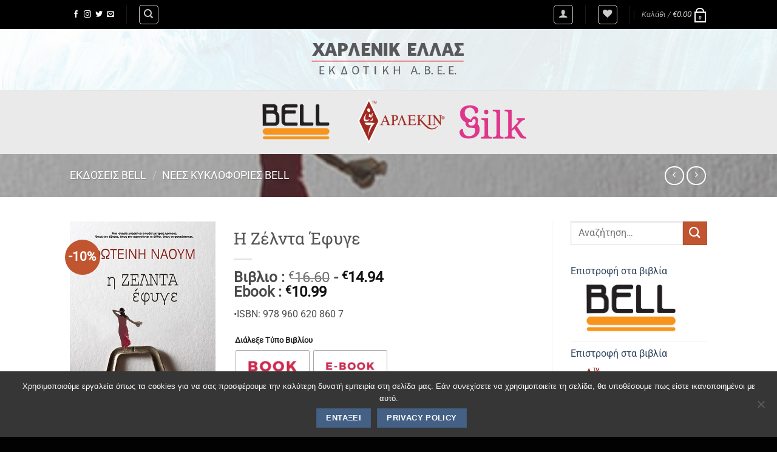

--- FILE ---
content_type: text/html; charset=utf-8
request_url: https://www.google.com/recaptcha/api2/anchor?ar=1&k=6LfCztgpAAAAAHs0t05YL8MsDncyP0OlgKyWKBQw&co=aHR0cHM6Ly9oYXJsZW5pYy5ncjo0NDM.&hl=el&v=TkacYOdEJbdB_JjX802TMer9&size=normal&anchor-ms=20000&execute-ms=15000&cb=r84ec8eanw3p
body_size: 46294
content:
<!DOCTYPE HTML><html dir="ltr" lang="el"><head><meta http-equiv="Content-Type" content="text/html; charset=UTF-8">
<meta http-equiv="X-UA-Compatible" content="IE=edge">
<title>reCAPTCHA</title>
<style type="text/css">
/* cyrillic-ext */
@font-face {
  font-family: 'Roboto';
  font-style: normal;
  font-weight: 400;
  src: url(//fonts.gstatic.com/s/roboto/v18/KFOmCnqEu92Fr1Mu72xKKTU1Kvnz.woff2) format('woff2');
  unicode-range: U+0460-052F, U+1C80-1C8A, U+20B4, U+2DE0-2DFF, U+A640-A69F, U+FE2E-FE2F;
}
/* cyrillic */
@font-face {
  font-family: 'Roboto';
  font-style: normal;
  font-weight: 400;
  src: url(//fonts.gstatic.com/s/roboto/v18/KFOmCnqEu92Fr1Mu5mxKKTU1Kvnz.woff2) format('woff2');
  unicode-range: U+0301, U+0400-045F, U+0490-0491, U+04B0-04B1, U+2116;
}
/* greek-ext */
@font-face {
  font-family: 'Roboto';
  font-style: normal;
  font-weight: 400;
  src: url(//fonts.gstatic.com/s/roboto/v18/KFOmCnqEu92Fr1Mu7mxKKTU1Kvnz.woff2) format('woff2');
  unicode-range: U+1F00-1FFF;
}
/* greek */
@font-face {
  font-family: 'Roboto';
  font-style: normal;
  font-weight: 400;
  src: url(//fonts.gstatic.com/s/roboto/v18/KFOmCnqEu92Fr1Mu4WxKKTU1Kvnz.woff2) format('woff2');
  unicode-range: U+0370-0377, U+037A-037F, U+0384-038A, U+038C, U+038E-03A1, U+03A3-03FF;
}
/* vietnamese */
@font-face {
  font-family: 'Roboto';
  font-style: normal;
  font-weight: 400;
  src: url(//fonts.gstatic.com/s/roboto/v18/KFOmCnqEu92Fr1Mu7WxKKTU1Kvnz.woff2) format('woff2');
  unicode-range: U+0102-0103, U+0110-0111, U+0128-0129, U+0168-0169, U+01A0-01A1, U+01AF-01B0, U+0300-0301, U+0303-0304, U+0308-0309, U+0323, U+0329, U+1EA0-1EF9, U+20AB;
}
/* latin-ext */
@font-face {
  font-family: 'Roboto';
  font-style: normal;
  font-weight: 400;
  src: url(//fonts.gstatic.com/s/roboto/v18/KFOmCnqEu92Fr1Mu7GxKKTU1Kvnz.woff2) format('woff2');
  unicode-range: U+0100-02BA, U+02BD-02C5, U+02C7-02CC, U+02CE-02D7, U+02DD-02FF, U+0304, U+0308, U+0329, U+1D00-1DBF, U+1E00-1E9F, U+1EF2-1EFF, U+2020, U+20A0-20AB, U+20AD-20C0, U+2113, U+2C60-2C7F, U+A720-A7FF;
}
/* latin */
@font-face {
  font-family: 'Roboto';
  font-style: normal;
  font-weight: 400;
  src: url(//fonts.gstatic.com/s/roboto/v18/KFOmCnqEu92Fr1Mu4mxKKTU1Kg.woff2) format('woff2');
  unicode-range: U+0000-00FF, U+0131, U+0152-0153, U+02BB-02BC, U+02C6, U+02DA, U+02DC, U+0304, U+0308, U+0329, U+2000-206F, U+20AC, U+2122, U+2191, U+2193, U+2212, U+2215, U+FEFF, U+FFFD;
}
/* cyrillic-ext */
@font-face {
  font-family: 'Roboto';
  font-style: normal;
  font-weight: 500;
  src: url(//fonts.gstatic.com/s/roboto/v18/KFOlCnqEu92Fr1MmEU9fCRc4AMP6lbBP.woff2) format('woff2');
  unicode-range: U+0460-052F, U+1C80-1C8A, U+20B4, U+2DE0-2DFF, U+A640-A69F, U+FE2E-FE2F;
}
/* cyrillic */
@font-face {
  font-family: 'Roboto';
  font-style: normal;
  font-weight: 500;
  src: url(//fonts.gstatic.com/s/roboto/v18/KFOlCnqEu92Fr1MmEU9fABc4AMP6lbBP.woff2) format('woff2');
  unicode-range: U+0301, U+0400-045F, U+0490-0491, U+04B0-04B1, U+2116;
}
/* greek-ext */
@font-face {
  font-family: 'Roboto';
  font-style: normal;
  font-weight: 500;
  src: url(//fonts.gstatic.com/s/roboto/v18/KFOlCnqEu92Fr1MmEU9fCBc4AMP6lbBP.woff2) format('woff2');
  unicode-range: U+1F00-1FFF;
}
/* greek */
@font-face {
  font-family: 'Roboto';
  font-style: normal;
  font-weight: 500;
  src: url(//fonts.gstatic.com/s/roboto/v18/KFOlCnqEu92Fr1MmEU9fBxc4AMP6lbBP.woff2) format('woff2');
  unicode-range: U+0370-0377, U+037A-037F, U+0384-038A, U+038C, U+038E-03A1, U+03A3-03FF;
}
/* vietnamese */
@font-face {
  font-family: 'Roboto';
  font-style: normal;
  font-weight: 500;
  src: url(//fonts.gstatic.com/s/roboto/v18/KFOlCnqEu92Fr1MmEU9fCxc4AMP6lbBP.woff2) format('woff2');
  unicode-range: U+0102-0103, U+0110-0111, U+0128-0129, U+0168-0169, U+01A0-01A1, U+01AF-01B0, U+0300-0301, U+0303-0304, U+0308-0309, U+0323, U+0329, U+1EA0-1EF9, U+20AB;
}
/* latin-ext */
@font-face {
  font-family: 'Roboto';
  font-style: normal;
  font-weight: 500;
  src: url(//fonts.gstatic.com/s/roboto/v18/KFOlCnqEu92Fr1MmEU9fChc4AMP6lbBP.woff2) format('woff2');
  unicode-range: U+0100-02BA, U+02BD-02C5, U+02C7-02CC, U+02CE-02D7, U+02DD-02FF, U+0304, U+0308, U+0329, U+1D00-1DBF, U+1E00-1E9F, U+1EF2-1EFF, U+2020, U+20A0-20AB, U+20AD-20C0, U+2113, U+2C60-2C7F, U+A720-A7FF;
}
/* latin */
@font-face {
  font-family: 'Roboto';
  font-style: normal;
  font-weight: 500;
  src: url(//fonts.gstatic.com/s/roboto/v18/KFOlCnqEu92Fr1MmEU9fBBc4AMP6lQ.woff2) format('woff2');
  unicode-range: U+0000-00FF, U+0131, U+0152-0153, U+02BB-02BC, U+02C6, U+02DA, U+02DC, U+0304, U+0308, U+0329, U+2000-206F, U+20AC, U+2122, U+2191, U+2193, U+2212, U+2215, U+FEFF, U+FFFD;
}
/* cyrillic-ext */
@font-face {
  font-family: 'Roboto';
  font-style: normal;
  font-weight: 900;
  src: url(//fonts.gstatic.com/s/roboto/v18/KFOlCnqEu92Fr1MmYUtfCRc4AMP6lbBP.woff2) format('woff2');
  unicode-range: U+0460-052F, U+1C80-1C8A, U+20B4, U+2DE0-2DFF, U+A640-A69F, U+FE2E-FE2F;
}
/* cyrillic */
@font-face {
  font-family: 'Roboto';
  font-style: normal;
  font-weight: 900;
  src: url(//fonts.gstatic.com/s/roboto/v18/KFOlCnqEu92Fr1MmYUtfABc4AMP6lbBP.woff2) format('woff2');
  unicode-range: U+0301, U+0400-045F, U+0490-0491, U+04B0-04B1, U+2116;
}
/* greek-ext */
@font-face {
  font-family: 'Roboto';
  font-style: normal;
  font-weight: 900;
  src: url(//fonts.gstatic.com/s/roboto/v18/KFOlCnqEu92Fr1MmYUtfCBc4AMP6lbBP.woff2) format('woff2');
  unicode-range: U+1F00-1FFF;
}
/* greek */
@font-face {
  font-family: 'Roboto';
  font-style: normal;
  font-weight: 900;
  src: url(//fonts.gstatic.com/s/roboto/v18/KFOlCnqEu92Fr1MmYUtfBxc4AMP6lbBP.woff2) format('woff2');
  unicode-range: U+0370-0377, U+037A-037F, U+0384-038A, U+038C, U+038E-03A1, U+03A3-03FF;
}
/* vietnamese */
@font-face {
  font-family: 'Roboto';
  font-style: normal;
  font-weight: 900;
  src: url(//fonts.gstatic.com/s/roboto/v18/KFOlCnqEu92Fr1MmYUtfCxc4AMP6lbBP.woff2) format('woff2');
  unicode-range: U+0102-0103, U+0110-0111, U+0128-0129, U+0168-0169, U+01A0-01A1, U+01AF-01B0, U+0300-0301, U+0303-0304, U+0308-0309, U+0323, U+0329, U+1EA0-1EF9, U+20AB;
}
/* latin-ext */
@font-face {
  font-family: 'Roboto';
  font-style: normal;
  font-weight: 900;
  src: url(//fonts.gstatic.com/s/roboto/v18/KFOlCnqEu92Fr1MmYUtfChc4AMP6lbBP.woff2) format('woff2');
  unicode-range: U+0100-02BA, U+02BD-02C5, U+02C7-02CC, U+02CE-02D7, U+02DD-02FF, U+0304, U+0308, U+0329, U+1D00-1DBF, U+1E00-1E9F, U+1EF2-1EFF, U+2020, U+20A0-20AB, U+20AD-20C0, U+2113, U+2C60-2C7F, U+A720-A7FF;
}
/* latin */
@font-face {
  font-family: 'Roboto';
  font-style: normal;
  font-weight: 900;
  src: url(//fonts.gstatic.com/s/roboto/v18/KFOlCnqEu92Fr1MmYUtfBBc4AMP6lQ.woff2) format('woff2');
  unicode-range: U+0000-00FF, U+0131, U+0152-0153, U+02BB-02BC, U+02C6, U+02DA, U+02DC, U+0304, U+0308, U+0329, U+2000-206F, U+20AC, U+2122, U+2191, U+2193, U+2212, U+2215, U+FEFF, U+FFFD;
}

</style>
<link rel="stylesheet" type="text/css" href="https://www.gstatic.com/recaptcha/releases/TkacYOdEJbdB_JjX802TMer9/styles__ltr.css">
<script nonce="GHINEBr6JeangFD8kF3R_g" type="text/javascript">window['__recaptcha_api'] = 'https://www.google.com/recaptcha/api2/';</script>
<script type="text/javascript" src="https://www.gstatic.com/recaptcha/releases/TkacYOdEJbdB_JjX802TMer9/recaptcha__el.js" nonce="GHINEBr6JeangFD8kF3R_g">
      
    </script></head>
<body><div id="rc-anchor-alert" class="rc-anchor-alert"></div>
<input type="hidden" id="recaptcha-token" value="[base64]">
<script type="text/javascript" nonce="GHINEBr6JeangFD8kF3R_g">
      recaptcha.anchor.Main.init("[\x22ainput\x22,[\x22bgdata\x22,\x22\x22,\[base64]/[base64]/[base64]/[base64]/[base64]/[base64]/[base64]/[base64]/[base64]/[base64]/[base64]/[base64]/[base64]/[base64]/[base64]\\u003d\\u003d\x22,\[base64]\x22,\[base64]/wpc5wojCq8O6Tk7DssKCOMOxKMOYw5TCuTxvV8KMwp5yHkjCkCfCrDzDo8KFwotYFH7CtsKEwrLDrhJpbMOCw7nDtsKhWGPDr8O1wq41F29lw6suw7/[base64]/w5Mnwo/CgMKJC3sZwrZSTDFrwr9+LsOewpdQXsOKwoXCmEN2wpXDn8O7w6kxQxl9N8O9VytrwpdEKsKEw6TCrcKWw4AtwqrDmWNVwoVOwpVkfQoID8OyFk/DmQbCgsOHw741w4Fjw6BlYnpJMsKlLiXCgsK5Z8OVJ11deCXDjnVSwpfDkVN6LMKVw5BAwr5Tw404wqdad01yHcO1dMO3w5hwwp1Hw6rDpcKfKsKNwod7EAgAbcK7wr1zNBwmZDoTwozDicOfEcKsNcOLACzChy/CgcOeDcKGDV1xw5HDnMOuS8OzwrAtPcKmI3DCuMOPw53ClWnCtAxFw6/CqcOAw68qW2l2PcKyGQnCnCPCsEURwrDDjcO3w5jDmhbDpyBmNgVHYMKPwqstJcORw71RwqBTKcKPwqDDssOvw5oPw4/[base64]/CmxhawpbDjsKQw6QJwr0BCcK6M8Otw6nDpGhCbxZpwp7DpMKzwrPCo1PDmFnDnhDCsU3CvCDDt2Eww6kmcAfCh8K+w5nChMK6wpNJJDDDl8KJw4nDk1p5HMKgw7vCojADwrVdPFIRwp4/PEbDrEUfw4wTFFB1wqvCilkuwoV9P8KaWTnDm1rCscOdw6XDpsKeMcK/wowgwonCpsKjwoFOHcOEwpbCvsK7MMKcXjXDscOmDzHDqU5sEMK8w4HClcOuYsKnUMKxwpPCrmrDpzvDhjzDvS/CjsOaFh8mw7BBw7zDicKtI1/DilzCsRY/w6vCmMK+GsKhwrEiw6Fzw5HCk8O4RsOtU1/Ct8Kdw4/[base64]/DpWtew5XDpQRANMORwqvDmTPChBMvw47CigAAwq/CgsKyVcOCdMO1w4bChlp1WQnDv2R9wrRyWSHCoAw2woPCvsKsbk8gwo5jwpp2wqAzw7ARc8OjcMOhw7BYwq9cHGDChSJ9fsO/wrnCrjZzwps2wrnDgcO+A8O5PMO1Hh0+wqQ6wpLCpcOKZcK+LDAoP8KKBWbCvVHDmDzDm8KiPsKHw7A/M8KLw4rDq11Dwr3CpMORecKDwr3Cug/DumhawqR7w5s+wr5jwrgfw7hrUsKfYMK4w5bDr8OPIcKtFB/DiCUkdMOVwoPDiMO5w4ZIQ8OoD8OiwoPDgsO7XUJ3wpDCv3vDsMORBsOowqPCmjjCmhlOSsOPOQlXEMOkw7Flw6sywrTCn8OQKRBBw6DCrjnDhsKWVAFQw5DCnBbCj8OVwpTDpXzCrDwFIGTDqAooIsKfwq/CqRPDgcOZMg3CnCZlPmRQcsKgaF7ClsOQwrhTwqwbw41pAsKJwpvDp8OCwrXDnHrCqn1nPMKGMsOlA1/CoMOxXQoCRsOKR0J/ExTDiMO7wozDg1zDuMKww4Y8w7UJwrgNwqg1YkfCrMOnF8KiJ8OkNMKmaMK3wp0Lw6hkXRYvb2Aaw7TDjBjDjEoZwonCj8O0SgU2IhTDm8KkBBNYdcKkahnCucKCFSZVwqItwp3CkcOFQG3CtjHDk8K6wobCmcK9FTzCrXXDk03CtsO5PlzDtBcpAw/[base64]/Crz/Dv8KXVWFqJVrCj1kjw54EJEYuwplDwrw5aRXDgsO6wrHCsmUibcOUOsK6V8OcWkEUDMKcMcKNwqUxw4DCrCVFNhHDvz02LsKVIn1jEjMmGEseBhHCmlbDiG3DsRsGwqcRw5h7XsKaV38bEcKZw4jCpcOSwoDCs1t7w7RFH8OtQ8OJEw/CvlcCw6kPdjHDryTCnsKpw4/[base64]/DtMOkw7HDrMOEwoozw4XCrlbDi8KcEcKJw4/DicO0wrLCqErCjF06UV/CiXYjw6w8wqLCli/DtcKuw7fDkzoEBsObw5XDj8O3H8O6wqU7w6PDtcOMw4DDjcOkwqzCtMOqJx4DaWIZw71BN8OqasK+BRJQfB1Kw7rDtcOgwqQ5wp7CpjRdwrkTw77CjS3Ct1Jqwp/Di1PCi8OmZ3FUWyfCl8KLXsOBwq0lTsKswpbClRfDk8O0B8OTPWLDiglYwoTDphjCnT4LWcKQwqvDgB/CuMOuPsKPenQQacOow6cwPSzCiSLCgnVrZ8OfE8OlwpzDmSHDtMOkGD3DsRjCiUIhcsKKwoXCmB7CqhfCi1/Dnk/[base64]/Dq8OsD8OTw4/[base64]/DisKowoLCgl/DqcOaw6vDlcKRw4Q7fcOwFsKsacO1AcK1wrAiM8OhX1oDw6rDpiluw6IbwqHCiAfDnMOhAMOMMmPCscKZw7fDihYHwps6NRgqw4wDWsOgBMOZw5EzLV1bwod+ZCLCo0g/TcOJajcsUsKRw4rCii5RbMK/dsKXVsOoBmDDp0jDicOfw5jDm8KFwqHDocOMcMKAwqJec8Kpw6x/wrrChz03wrtpw7bDuxrDrCQ2PcOhIsOxezpGwqYCQMKmHMO0dx9FOXHDu17ClknCnk3DusOibcONw4LDjyVHwqcyb8KjCS/CgcOAw4lea2Vkw7wDw55Fb8O0w5UVLW/DnyATwqpUwoIpemELw6fDq8KIf3nCtDvCisKwfMKZN8KjOAIhQ8O4w6nCncKWw4hNWcKowqpHDDNAdAfDncOWwqBLwp9oOcO0w7pGEBxJeTfDnSlZwrbCssKnw7rClGFVw54/dRbCl8OePlpxwpfCjcKDVgNqM2LDl8OFw58qw5jDgsK4EyQ2wplbcsOuXsKjTCbDiTYpw5p3w5rDgsK0FcOuVhMSw5jCoklqw7HDusOYw43Cp2sFcwzCqMKMw4tgKFRlMcKTPgZ3w4pbwoEhZX/Dj8ORLsO7wq5cw7t6woZmw6cVwrN0w6LCl2jDj1UgM8KTJzNnOsO/J8OgUgfCrT5SJjZrEzwZMcKJwoJsw5Ukwp/DocO/PsO5B8Ozw53Ct8O+c1PDlcKsw6XDliUBwo5yw5HCssK9NsOzHcObMANrwqprZsOGEXMRwqHDuQDCqFtmwrQ8bD3DlcKfMUBJOTDDt8OjwrIjF8Kow5/ClcOVw5nCkBYGXD7CgcKiwqDDr28vwpXDgsK4wrEBwp7Dn8KewpPChsK0aRA+wr/CmEPDm0McwrrDg8K3w5IuMsK1w6J+D8KCwqUhGsKlwr7DtsK1VMO0CMKlw7jCgkbDqcKGw7UoV8OSNcK2IsOvw7nCucOIEMOQdUzDgiIiw5h5w5nDvMOdFcOhHcOvEsKPH20sABfCnzTCrsK3KzZIw4U/w7nDsBBYHyTDrQJQJcKYCsOrw6TCucOUw4zCplfCrSvDpUFVw5nCgwHClcOfwqTDsS7Ds8KZwrlWw7pww7gwwrQ1MHnCsRTDuXcRw7TCqQwBDcOuwoEewqk6LcK/w6jDj8O7BsOsw6vDnR/ChGfCrArDnsOgdmAhwo9Ja0QTwrDDhHxAMCnCncOZKcKoOk/DnMO3SMOuS8OmTF3DngbCrMOkOVYoZ8OjdsKcwrDDqGrDvGk+wrfDp8OXOcORw6LCj3/DucKVw7jDisKWH8OgwrPDmhRXw7FnLcKpw7rDlHhoQWjDiB5Vwq/CjsK/d8Oww5PDk8KgGcK6w6YuScOudMKhEsK2FnVkwpl/woFNwotQwrrDuWpKwpVUTnzDmmQ8wp3DkcO3FwIHYnFtBArDhMOlwpPDgT5tw5k1EhN1Qn19woAeWkY0HWALBn/Dlihlw5nCuSvCgcKfwpfCpmBPO1ZowpLDuGXCvMOYw6lAw6dMw7rDjsK6wo4gVzHCtMK4wosjwoFqwqfCuMKDw4TDindKdTwtw59bClM8fSPDucKSwqZsb21mIE8twq7Dj37Dh2DChWzDuR/CsMKSYixWw7jCuyEHwqPCr8O2UTPDhcOkK8K5wqpLGcKQw4hJawXDtnTCjmfCjkAEwqo7w5Z4fcKnw6lMwrJDFUZow4HDrGrDoF8twr87WBvDhsKhSi5awqsKasKJf8OGwqDCqsKjYXs/wr45wpB7OcOfw45uIMKdw7QMN8OUw4wab8OIw5N4HMK0UsKEHMKFHsO7T8OAB3fCtMK8w6lhwq/Dmh7Dl1PCpsKHw5Ine1VyNl3CssOiwrjDujrDkMKnbMKWMBEiecOZwr9gGMKjwrMnQcO0w4dsW8OEFMO7w4gRE8KcBMOvwqXDmUB0w5gqekvDlkvCncOSwonDoGhbDBfDvsOiw54Ow7LClsOLw5TDgmTClDcpFE0+OsKdwr99Q8OLwpnCosOdasK9PcKgwqI/[base64]/Cr8KBwphzw6Z4wqE7FMKhPcKswpTDiCzClAolwqtVRF/Dm8OXwrJGZhluJ8KTw4gmQ8KGE3wnw45BwrAkGjLDmsOyw4HCt8OUGj9YwrrDrcK8wpTDhy7Dt3XDvVPCncOIw5J8w5khw7LDswjDnTkpwr50TS7DiMOoJVrDkMO2NDvCgcKXYMKkCE/DqMKEw5/DngshFcKnw4PCjwFqw6kAwqrCkxcdwoBvUAlWW8Ofwr9lwoU0w6k9InNxw5ttwoFabDsrdsO0wrfDg3B8wppLX01Pd2XDv8Oww7ZIa8O1EcOZF8OuHsK6wp7CqTUcw5fCgMKlP8Kcw6hWFcO8VwN/[base64]/DgcOSwoNaZMKhw50oaMOqwoUtdMO7HnHCisKxaDnCtcO7FBslE8Omw6lrbVozLmPDj8OPQUpXMz3CnkkAw53CqCtawqPCnCzDvCdcw6XDksO7eADCqMOpa8K3wrRyYsOrw6N7w41awpbChcOYw5YATSLDp8OtEV8wwo/ClSlkPMOMFjbDgkw9UXXDkMKGVHbCgsOpw7t6wrHCjsKDMMOjVi/DsMOlOW5dF0BbccOuP3Erw6R+CMO4w5bDlE4mFzHCqx/CmEktCsKvwrdaKmE/VDTDl8KZw7EaKsKLdcOQYQZGw656wrTDnRLCpsKUwpnDt8Kdw4HDoxwAwqvCkW9pwoDDo8KHSsKJw4zCk8ONf1DDj8KGTsKRCMK5w5RYY8OmNVnDp8KlVgzDicOcw7LDusOAF8O7w6bDqw/Dh8OeSsK8w6YmCw7ChsO+PsO6woBDwqFfw6c2FMK/cW5twq5wwq8gGMK9w5zDqUcHOMOeFShhwrfDlcOBw509wrYkw4QRwrfDqsOlacOSFcK5woxuwqbCglTCtsOzKTdfYMOkD8K+bl16TH/[base64]/CqMOPVcO/wq7CsMKIwp3Ds3AuFcO+woDDh8Onw48PERojM8Oiw5vDlUcsw65CwqPDsGFPw77DlnLCgsKNw4HDvcO5wpLCmcKvdcOvCcKJWsKfw4hpwowzw6p0wq/DisOuw6cRJsKxR3nDoC/[base64]/w5/[base64]/[base64]/wpMOw5HDlMOBwrcPDcKbfcKsw6g7w5hTdsK0w6/CkMOfw4JpKMOtZzrCmC7Dg8K0cH7CsA5iL8OUwr0Cw7jDgMKrYS3CgAF0NMKSDsKGUA0ew7BwQ8KJNMOaFcKNwqJxw7lVbcO/w7EtIiVPwpJKZsKqwqNyw4xxw4bCi0RPC8ONw54Gw7IMwrzCs8OnwovDhcOHbcKmAQM0w5M+aMOGwrrDsDrChsKHw4PClMKDI1zDgCTDusO1XcOBKggBNVNKw4jCmcO8wqAMwp9+wq0Vw7VsIEViGmohw63CpHcfPcOqwr/CrcOiejzDscKBV1UhwpRHN8OMwqfDpcO+wqZ9Bn9VwqxMe8KrKxHDmcKDwqMBw5TClsOJCMK+HsOPQ8OLDMKTw5vDusO3wo7ChjHCvMOjXMOMwp4OMHfDmyrDn8Omw4zCicKaw53Ch0TCv8OswocDX8K4R8K/SWENw5EHw5o9SHkqAsOre2TDiivCssKuUVbCjjLCiFUKCsO4wqzChMOFw5Z8w6ILw6R7dcOuFMK2eMK/woMEXcKcwpQ7KxjDn8KfT8KVw6/Cv8OkK8OIAB/Cq3pGw7czdQHCgnElGsKnw7zDuXvDsmp3AsO5RH3CkSTCgcOxbMOwwrDDqGIrAsOaP8KmwqMIwrTDu27DhBA6w6zDmcKyUMO4F8O8w5Zqw4hZdcOcHw0gw5Y/VB7DncOpw4lVGMOowoPDnUJxJ8OrwqjDjsO0w7rDmQ0nV8OMK8Kaw7VhGmRLwoBAwpjDtcO1wqsIUn7Csw/[base64]/XMOCw5nDintFwpEVw7PDnTxeD8KXFHViw5PCnBXCi8OxYMObf8Opw7LCp8O1ScO0w7nDrMKyw5JGYEhWwrPCusKawrcWP8OoKsKJwpNdJ8KGwpkLwrzCv8O1fsOSwqvDtcK8FCLDpQ/DoMKFw6nCssKobVp+N8OeRsOOwoAfwqAvI3g8NBRzwo/Ch07CmcKsfg/Dq1rCmk45d3rDpQ5BPsKefsO1H2fCkXfDk8K7wp1XwpYhITbCl8Kdw4oxAlvDoirDmm5lEMKqw4PDvTZOw7vCncKKHgMxw4nCiMKmbl/CoTE7w5ldL8K8X8Kdw4/DkwPDv8K0w7jCtsK8wr8vVMOlwrjCjT0mw6zDtsOfRwnCkyA0HCTCq1/DqMKdw65qKCDDk2/DrMOFwqcVwpvDi1zDpgo4wr/DvAjCoMOKOHwoB2rCgDHDgsO4wr/CiMK8bW3Cm0bDi8O6c8OMw6zCsDtGw6g9OcKCbyZ+U8OYw4pkwoHCnmF6SsOQADJ4w4XDtMK+wqvDq8Kxwr/CjcO3w7IOPMOswpFtwpDCg8KlPU8gw7DDhMK5wqXChcK2XcKQwrYKDkA7w7YJw7oKEEF/[base64]/CuXYRDxbDn8OIOjTDm3XDtCxhwr1CejjCh1UuwoTCrgkiwonCncO7w5nDlDnDnsKOwpZDwpTDjMOwwpY8w4p/wpvDmhjCvMKWFGMuecKzODYdHsO0wp/Cr8OZw5PDmMKnw43CgsKDWmDDo8Odw5fDhcOwI2Msw5tkECNcHcOvHcOdA8KFwq5Lwr9HBQpKw6/[base64]/CicKjw5zDnHguwqfCpV3Dl8K8RcK5w6HCrsKUf2zDlF/Cl8OhU8Kmwr7Du31Sw4DDoMOjw6N/[base64]/DvwjChMKuwr1KVWzCg8KJN0cjKwjChMOwwrwzwpHDqsOjw7XDrsOCwrPCr3DCnU8MKUFnw4jDtcOhJzvDrsOqwqtfw4TDpsOFw5LDkcO3wrLCnsO4w7fCnMKOFMO3fsK0wpHDnkh7w7PCujg+Y8OjUSgQKMOXwp9/wq9Mw7LDnMOHBUVgw6wJacOOwqlxw7nCq0zCnH3CqH8xwoTCgkp1w6x4DmTDon7DgMO7GMOlTy8ce8KdR8OeKEHDhg/CqcKFXjjDqMObworCiA8wB8OHRcOvw54tQsOyw5/[base64]/[base64]/DksOCwqPCpcOHwpzChsKswrs3woHDpEoiwrsRGBZVZcK+w4vDgX/DnAfCtQ16w6/ClcOJVUbCrixcdEvDqUjCuFdcwpxtw47Do8K9w4LDsWDDrMKAw67CvMONw5hPF8KmAsOnMi5xLWc5RsK6wpR1wp9kwrc6w6wtwrF5w5kDw4jDusOwKy5OwrtMbR3DtsKBAMKTw7bCs8K0JMOWDQDDhjnCpMKCazzCn8K0wonCv8OCccO/S8KqGcK6cEfDlMOHVEwFwqlibsORw6Iiw5nDgsKbP0tDwohhHcKuYMKmOQDDo1bDo8KhI8OQccOhdMKNXHQSw6Q1wp0iw6NZIcOqw7TCtWPDk8OQw57DjcKzw7HCkMKgw5bCt8O5w6rDhRJoWFhLc8O8w4oUZFPCmRXDiBfCt8K/[base64]/CsT/ChifCrUl+YnPDny7Cui/CosOgHMKpfU8RIHLCncOOEnDDqsK8w47DksOjBTc2wr7ClCrDhsKKw4tNw74cCcKXNcKab8OuPyvDl1jCvcOtMUtgw7NUwpR6woLDgUo5bkEAHcOzw5x+ZDfChcKVdsKjP8Kzw6Naw4vDnBHCgH/Cpw7DssKrcsKsKXVvGB1IUcKeFsOYNcKmN3Y9w6zCplfDicOeUsKXwrXCkMOrw7BMFMKjwo/ClzjCtsKRwo/CmidWwp94w5jCucKlw53CtHrDmzJ7wq7Cu8ORwoYywrbDvzULwr3Cm2tcOsOCLMOww7huw7Vxw4PCssOXFVlnw7BNw5HCk2HDgnvDqFPDuTkowpp6YMKbT1HDoxoYcFkLQcOVw4LCmRBJw7zDoMOkw7fDlVpDZF1vwr/[base64]/DlMKDw5bCgMKSL8OqwoMsbw0jVTPCpyfCmsOFEsKQVEfCsmJ1U8KHwo9ywrZ8wqfCuMOMwpfChcKUDMObeQzDlMOJwpXCuXM6wrFyYsKnw6FNfMKrLHbDml/CvGwpE8KmUVLDt8KowqjCg27DoDjCi8KTQEhtwpHDgxLCgU3DsB51IsKTdsOJJ0XDnMK7wqLDu8KvUgzChU4NBcOMMMKRwot5w7nCjsOdK8K7w6/CqHDCnl7CrjJScsK6CDUww63DhhlAFcKlwovCsWXCriQWw7UpwpATERLDtBHDuhLDpgnDjU/DrQLCqsOxwqkMw41Gw5TCqk5Awq9/wobCtFnCi8Kaw5LCnMONf8O0woVNMB40wpbCu8OBwpsRw6/CssK3PRnDvxLDj3nCgcK/S8Kew49Nw5BSwr9vw6kDw5wZw57Dl8KtN8OUwoDDmsKma8KPVsKCbsKFVsOgw57Cqyskw40KwoE8wqPDkHzDrWXCuwjDjFfDqVrCpgUHYEo5wpTCv0/Ds8KtFhATLhjCssK5QjrDix7DoxfCp8K/w5LDq8OVCEPDiwsGwqdhw4hLwpo4wrpGYcKNEG1AAE7CisO0w6w9w7IuDMKZwowbw5DDlFnCocKpT8Kxw6/CsMKkM8Kbw4nCtMOSBsKLcMKuw57Cg8KdwqcKwoQ2wq/[base64]/Cq8O4w55PMz3DnFJZwr8Pw6kCP0HDosOuwqtKBE3CtMKiZSnDmmc2wrDChz3CqUXDiRs6woXDgBXDpRBZJU5Rw7bCkAvCmcKVdy1oRcOLH33CgsOvw63DiGjCg8KyW1Bfw7dqwrhUSC7CuyHDjMOuwrQlw7TCrx7DkBxKw6fDnBseD0s5wpgFwo/DqMO1w4UDw7VgXcO4Wn9BIy4aSnnCqMKJw5w2wos2w5rDosK0L8K6e8ONXH3CvzLDs8O9bF40LXINw7IPED3DscKAXsOpwp3DuFTClMKcwqjDjMKMwrfDkCHCncKJYVzDn8KYwp3DrsK/w7LDqcOeEDLCqnbDosOLw43Cn8O3QMOMw5/DtGQpIwc9ZcOocBJZEsOuOsO8CUcowp/[base64]/DuFfCmmcxwrTCmsOgw7TDh8KRw7tfOE57WFrCgRhNZMOiSFTDvcK3cgF3Y8O0wocePickccOLw4DDqkfDkcOrTcOGR8OcP8Ogw59weAc7VDtrUQBpw7jDq24FNwkLw4hvw5BKw6DDliZdSBljKGTCksKOw4JWcCceKMKQwr3DoSPDvMKkCmrCugRVDDV/[base64]/ClWbDq8KJPsKBwpXDqDAXP8K+wq3DjMKoAGolw43Ci8OQSsO7wr3DljvCkHY5VcKgwrDDnMOwI8KuwpFPw7s/CnfCoMKtMQc8Nx3Cg0PDocKJw5rDmMOgw6TCqMO3MMKawqzCpRXDgw3DjlEcwq7DtsO9QsKjCcKTHEIjw6AcwoIfWxfDqRZww7rCqijCvEF2w4XDuh/Do3hsw67DvX0Dw7IKwq3CuBHCqhg6w5TChWxnO1hIUnbDoD4jMcOEXFzCp8OgYMKMwp97CsK0wovCjcKAw6DCsT3Cu1sIFz0SIVcgw73DoD0ZUQ/Cv0Znwq/Cj8Kiw7trEsOCwpzDt0JyG8KyA2/[base64]/wrfDgTjDgkLCqcO1woJfOBbCr1szwrV0w5VRw7N5B8OzJQJSw4PCosKPw4bCjCDCqw7CjzrCqU7CpEdkBsO5XkFUY8OfwqjDgy5gw6XCqiPDg8KyBcKbB1rDkcKRw4LCtzrDhwI5w6PCmwUWE0pIwrhRMcO9IMKVw4PCsETCmUDCm8KSWMK8Ohh6Hx0Ew4/[base64]/[base64]/BMOnXmchQ8OdEgjDlARYIMK4w5TDq8OrM0/DoUTDsMOFwqPCnMKpecOyw4fCpQPCtMKTw5J8wrkAVxLDjBNBwrl3wrdlOE5cwpHCvcKMEcOuelrDnE8HwqHDocOewoHDqXlqwrTDpMKTcMK4SjhlMDHDp3EhWcKOwobColZtEBsiQy3DiG/DvkFUwqISGnPChxXDqURaPMOdw5/[base64]/CrsKJPsKRH8KwO8OdQX7CvyJcwqzClDcjHksPHgzDpkvCkzLCoMK8S0ZKwpp8wqddw5/[base64]/esOXDMKhw7g5D0DCmn3Ds8ONwonDrcOpY8Kqwr/[base64]/CrEc5w6XCisKGB3J8exjCiyPCk8KXworDjcKhwrxjO2R0w5HDsAXCicKkY0VFw57CgsKbw7pCAV4Swr/Dj3bCs8ONwpszRsOoHsKuwqfDh0zDnsO5w5hQwqc3IsOaw6YSEMKRwoTDqsOmwq/CkkXChsOBwrpIw7BSwrtFIcOIw713wrHDiAd4AlvDj8Ofw5wAeDoEw6jDvxPCnsO9w7QPw6HDjR/CgAd8Z2DDtXHDpEwHMXzDkgjDlMKxworCjMKtw4U0XcO4d8Oew5DDjjrCkQjCjznDj0TCuCbChcKuw5g4wogww4hgYXrCrsOowrHCpcKBw63ClCHCnsKBw6oQHmwlwr5jw6cfRx/CosOYw7Imw4d3NjDDgcO9eMO5RlomwoZ5HGHCuMKdwq/DjsOPGXXCsiHCiMORYMKhD8KFw4LCnMK1PVtqwpHCl8KRNsKxNxnDh2TCkcO/w6IzJU3CkQPClMKvw4DCmxV8dcOnw55fw6wjwrFQOCAVfyMAw7rCqR80IcOWwqZDw5o7w6vCtMOAworCslEPw48AwqAbMkpxwoV0wqI0wprCuRlMw7PCjsOOw5tiKMOuccO/[base64]/A8KfPUsIVcKFw4QVw5zDq8Ond8KyWXTDgh/Cj8KQOcOrR8KewoVMw5zCr24TG8K7wrEOwoNjw5BXw6pTw7MywqLDoMKvQGXDjlFbFSXCjmLDgh83BwQvwqUWw4XCi8OxwrMqXMKSN0p/PsOoL8KxVcO/wo9iwpNkasOcGxxowpvCksO3wozDvCtfSGLCikBAJMKJY2PCunHDiFPDvcKYesOAw5XCo8OVYMOhaV/Cm8OLwrolw7UWY8KkwpbDpjnCvMK0bwpwwrMRwq/Djw/DsybCmwABwqVMOhDCo8OrwrHDpMKMEcOfwrvCtgbDsz1rQDTCiz0RRhlUwp7CmcOeCsK6w4sgw7XCnl/[base64]/Ck8OPw49Sw5PDvsOew4PDqcOzDgLDpcKqDsOYHsKYR1PDoT/DvsOIwoDCqcKxw6dFwr/DtMOxw4zCkMOBcF1GFsKRwoFmw4fCq3h4XkXDiVAvaMOrw4PDq8Oyw51qeMOBKcKBZsODw73CiD5iF8OSw7PCo1HDssONYBo/w73DoBQ2Q8OdfEPCk8Kiw4Qnw5BuwpjDgQRWw6DDoMOaw7nDvHAywovDpcO3PUxvwq/Cr8KSd8K6woBIfE5Zw4wvwr7DpXYEwozCjyZzeCLDmQbCqwXDi8KmKMOzwqU2W2LCqR/Dsg3CrB/DoEcewopOwrxpw6XCiQbDthfCssOwQ1HDlH3CpsKdCcK5EiN8BGbDvVc+w5XCv8K5w4TCscOhwrTDsibCgnDDlXvDjj7CkcKzYsKbwooEwptLVzBYwoDCi0lBw4MwJlRmw5BFC8KIDizCnVZEwrsTOcKMOcKyw6cGw5/[base64]/DgcOQwrlmwowdwrDDpFELMEbDj8KAWcKvw65rc8O5ZMKdcTXDucOKMm4fwoXCtsKxasO5MlTDsgvCi8KrbMK7WMOhXMOuwrYuw5HDjFFcw5UVdMOSw7HDq8OzXggRw5LCpsOrb8K3VVpkwoF0VMKdwrVuCsOwbsOgwrs5w5zChkcZLcOkMsKHNGXDiMKPUMKSw7/DsVJVOix0LFp1MxEXwrnDsB1YNcOsw7XDksKVwpDDoMO2OMK+wrvDqcKxw63DnVA9K8OXcFvDkMOVw7lTwr/[base64]/R8KILcOEw71uQwdNw5IFwpzDn2PDsMOkwrY+KnTDocKnUm/DnTUlw5VtFTBxVAFfwrXCm8O+w7rChsK3w4nDilXCgVtLHcKkwoJoRcKzBkLCu0dOwoLCr8KywrTDn8ONw6vDnSzCjhjDtMOMwoElwozCpcOxSD9rM8Kbw67Dmi/CigLCnkPClMK2YE9IMBNdREFpwqE/wp1Xw7rCtcKxw5I0w4fDqGjDlmDDjTprNcKWFg1IKMKPCMKWwoLDucKFaEpiw7fDgcK7wopcwq3DgcO6V0DDkMK4dCHDoHYgwrspZsKsP2oZw6UGwrlUwrPCoxvCjRpVw5/DocKvwo1lW8OCwovDg8KZwqDDolrCoz50bhXCuMOWQwY4w6RIwpFBwq/DgjBdJMK9SWdbSWXCusKXwp7DoXBowrMDKWAMDzxtw7ECFxQawq1Ww5A6Jgdnwp/DgsKnwrDCrMOCwpJ3PMKywrjDnsK3OhnDknvCt8OSB8OkfcOIwqzDpcK3REVzf1/CmXY/CcO+W8K3RUIpa0UQwrZywobDjcKSfjstM8OKwrfDisOqGcO+wpXDrMKRB2LDqk9iw4QgXEoow6RYw73Dh8KFKcK6dAUHa8K/[base64]/Dp8OPw7VWw5bCnkDCosOUJMK6EcKCw7fDnMOsw596wpfCszTCtMOrw5LCpUbCpMOMM8OJB8O1dDbCrsKDa8KrI0FXwq4dw6TDn0/CjMOfw61Pw6AlX28qw4TDpcO3wr/DvcO5woTCjsKow6wjw5t3ZMOTRsKPw6rDr8Kbw7fCisOXw5Uvw7XCngtqWzIJTsOswqQHw6zCtC/DsCbDmsKBwojDjxzDucOfw59JwpnDh03DsGBIw7ZlQ8KuX8KCJ0/[base64]/DqiJjwrNnITbDkCxwwozDpAHCqAolZV9vw4TCuEZZX8O0wqYMwqLDpCIdwrnChQprYcONXMOOHsOxDsKAMGvDhBRrw4vCsivDmjhDf8Kzw4shwp7DgcOUWcO5PUDCrMOxdsOADcK9w53DkcK8FzVMa8ORw6/[base64]/G30TwpZeD8KRw4vCnmYiw7tYw4LDhsKwdcKBw4Vbw7fDtSvCtAQHFwrDh2rCkRM0wq1Uw4VVSWPCi8O9w5PDkcKxw4gBw67DuMOQw6pNw6kDScO4DMO8GcO+T8OJw6HCu8KMw6rClMOOLkgVFgdGwqHDhMKOAwrChWJlVsOkGsO6w7/CiMKFHcOPecKGwobDo8O+wp7DksOFPTdRw6NTwocdN8KLKMOsfcOTw4FFOsKoJHTCoBfDvMK7wqoGcWfCoHrDhcK/YcOOUcO/[base64]/DmBEAwq46bsOkUCHDmsO3w4xvw7TCmUgqw7nCohlQw6fDoXglwpw9w6tOLGnDiMOIPMOpw5IIwqXCrsKEw5zCtmjCh8Kfd8KAw4jDpMKdX8OkwobCkHHCgsOiTkPDhSETasKgwp/Cm8KgMTh9w6YEwocLAVwDWcOVwpfDiMKfwrDCrnPCqMODwpBgaDXDpsKVNMKawpzCnhALwqrCq8Ovw5gJJsOTw5lNesKhZnvDo8OIfh3CnnHDiTXDuB7Cl8Oxw7VFw67DoXBLTSd0w6PCn1XCsUAmMAdDUcOXdMOwR0zDr8O5IVFEdR/DqGHDmcKuw4FvwoHDu8O/wpsAw7o7w4rDiADDvMKoF0bCjH3Dqm5Uw63DscKZw4NNYMK8w5LCrV07w6XCnsKkwpgvw7fDsWtlHsOmawPDlcKiFMOUwqU4w6p3PCbDpMKYAWbCrUduwpUoQcOLwpvDpT/Cr8KBwppIw5vDgRkSwrEBw7DCvT/DmVvCo8KNw4zCuD/DhsKCwqvCisOdwrk1w6/Dgg1uTW4Rwr5uV8KMZ8KlHMOiwr93cgDCpmHDnw/DtMKXBEbDqcO+wojDsjpcw4nCrsOrPgnCpmBUacK4ZR/DsGM6OAl0BcOvfEUUYmnCk03Dp2PCr8KJw5vDncO2YsKEFWnDqMKVSGN6OMKhw7tZGR3Dt1RkLsKhw7jChMOEbsOMwozChi3Du8Omw4Aqwo/DgQTCkMOuwo5kwp8Kwo3Dp8KVBMOKw6RNwqzDqnzDhTBCw4DDsC3CtHjDoMOyBMO0aMKuDWQ1wrIQwoMmwozDuVVCaVUpwp1DEcKaA0gVwqfDv0ABDzbCvMOefsOEwoxdw5jCr8OleMO3wpfCrsKkajPChMK8SsO1wqLCrWFPwpA/[base64]/Dr2QlX8KMw6XChcKAw7gOUzDCj8KUesKlOBvDtHfDpmHCm8K0KxjDuFvChGnDssKDwpTCvUMWJFUAdgonXsK6esKew6LCrXnDuBAWw6DCvXBfInLDhwXClsO9wpvChmQ4QsOkw6ELw64wwqnDmsKswqooZ8OXfnY+wrs9w7TDiMKUJDcoLjpBwptawqM2wr/ChGbCtcKbwoEyJMK7wojCgRLCjRTDs8KTTxXDsARuBjHCg8OCTTEBQgTDvsKDRRdiUsOAw5tHBcO6w4zDkyXDv2gjw4tWGhxrw6UdX1/DgnTCvSDDgsOrw7bCkAsGPETCgXkqw5TCvcONfEZ2P0/[base64]/Dnk7CokUkPGU/wpsow6PCjTJqUWEQDCB4wrAydHl2B8OZwozCiBbCkAANK8OJw6xBw7QGwo/[base64]/KBxEWcOPNMKawrdTwrkDwrBgY2tuYkzDhh3DtsKVwqpqw6EGwoDDu3lcLGnCjWouOsO7FFlqB8KjOMKPwr7ClMOqw7jDu1gpSsOxwqPDocOyOSXCjBA3wq3DvMO7CMKOG244w7HDtjtjfykGw5MKwqgCPMO6KMKBFWHDusOfZXbDq8O/[base64]/[base64]/CjcK5YMO7w7bCt1xhwr9JaXETcCPCmMOjw4oHwrfDjsOfGWhKacKJRAHCn3bCq8KFeGMOFm7CocO0AgdNUBAjw5sfw4DDuTnDosOYP8K6TBTDrMObGzXDk8KaIzkpw5vCkQzDjcOkw5LCmcOxw5A1w5vClMOzcQ/Cgk7DkF4TwpgFwp/ChDx9w73DmQrCvh5Vw7zDsycAAcO+w5HClAbDoTxDwpoEw5fCrMKPw5tGCF59IcKvGcKCKcOWwp5Lw6LCjcKTw5QaFTIGPMKIGiQiFFg0wqfDuzjDpTlmYEUCwpHCimMJwqDCmV1ZwrnCgyvDv8Kdf8KgL3guwo/Cl8KXwq/[base64]/Dl8OHQsOXw4vDnMKmTMKnwqjCuQx4wrc1M8KXw7cowpR0wpbCiMKRL8Kmwp5BwpcJZB3Dr8ORwrbCgRxEwrLDgcK8DMO4wqU/[base64]/[base64]/[base64]/a8KbJcK5wqhlUEZ5wo0gw7EUc2IkHTHDqmlMI8K8UlQpYX8Ow7BBBcK4wp3CusOubkRTwohEecKoNMOHw6wlcG/Dhls0f8K0Yh7Du8OJScOSwoBBBcK5w4PDmTodw7EawqFlbMKPDgXChMOYKcKSwr/DtcOswr00WlHChVDDs2sowp0PwqPCkMKsfR/Di8OoMnjCgMOaR8KgUiDClTR2w59Nw6/[base64]/CmcKmwr/[base64]/CrsKyZRFVWMKuwrIqCWPDtDTCihDDsDJqdjTCrgkHT8KgB8KVQEnCvsKEwovCgVvDrsKxw7xsemkNw4RSwqPCqTNqwr/Ch3o0IgrDlsKjcSEZw7cGwr88w6XDnAp9wonCjcK+BwZGFh5XwqYnwqnDuFMDWcORDzs1w6vDoMKVGcOmHWPCp8OVCMKOwrvDuMOfDBVmekk6w5bCpEMbwqjDscO+w7vDhsKNBX3Dki5XVC8Kw67DrMK7axNEwr/CvcKqBGsTRsK7MRIVw5sqw7dRJcOOwr1dwpzClEHCg8KJM8OQPGk+A2AGecOsw7sqacO/wqQow4wzQ2MdwpPDv2RAwpfDohjDvcKFQMKYwp9oPMKZHMO1UMOswqnDm2xcwonCu8OpwoQ1w4PCisOow43Cr0fCosO5w6gxDjrDl8ONUBhnCcKHw4Qkw4omCRJLw5AZwqAWbzHDmC0iPMKJDsOUdMKFwo0/w6sLwrPDpFZvCkfCoEI2wrVJUHoMbMOcw4rDliVKOF/ClBzCp8OiOsK1w47DosKrESc3FnxfSyvCl2DCiWXCmAExwpUHw456wr8AdRoDfMK5ehVrw5lMMi/[base64]/CnBxqw5xZYcOvwqvDjMO6w41SQcOkUyR5woUnf8Ouw4jCjSzDmG0FEVpcwpwPwq/Du8K5w6XDrcKRwr7Dt8KsesONwp7Dslk4FsKVU8O7wpN1w5TCs8O2LBvDicOJN1bCvMOHccKzEn8bwr7ClQDDigrCgcKbw4vCicKgNEcifMOCw6J1dEN7woPDr2ERc8Knwp/CgsK1B2HDtzFFbUPCmwzDnsKtwpLDtSrClMKdwq3CkGPCizDDjkopXcOAFnoYMVnDj2VwL20OwpfCucOlSlFTdDXCgsKawoQ1IykfRCHCn8Odwo/DisO1w4PCiCbDuMOVw6HCs3B5wprDvcK1wp3CjsKkV2HCl8K4wr0yw7o1wrHCh8Ojw5NrwrRCNhkbScKwHwfDlAjCvsKTa8OsPcKSw77DusO6cMO2wpZTFMKqKELCsRE+w4I+BcODY8KveWcWw7oWGsK/FkjDoMKKH1DDvcOlCcOjfzbChBtWODvCuTTCjH5gCMOKYntZw5bDkCzCm8OqwoY6w5BbwrnDmsOew452REjDiMKQwojDs0vDrcKwIsKF\x22],null,[\x22conf\x22,null,\x226LfCztgpAAAAAHs0t05YL8MsDncyP0OlgKyWKBQw\x22,0,null,null,null,1,[21,125,63,73,95,87,41,43,42,83,102,105,109,121],[7668936,869],0,null,null,null,null,0,null,0,1,700,1,null,0,\[base64]/tzcYADoGZWF6dTZkEg4Iiv2INxgAOgVNZklJNBoZCAMSFR0U8JfjNw7/vqUGGcSdCRmc4owCGQ\\u003d\\u003d\x22,0,0,null,null,1,null,0,0],\x22https://harlenic.gr:443\x22,null,[1,1,1],null,null,null,0,3600,[\x22https://www.google.com/intl/el/policies/privacy/\x22,\x22https://www.google.com/intl/el/policies/terms/\x22],\x22h6G2nxPW7F4EbBnABxXbfWPVxXszELiGWW8bc+gAXDE\\u003d\x22,0,0,null,1,1764749073210,0,0,[180,232],null,[94,146,46],\x22RC-pr-sKbqGNNTzSA\x22,null,null,null,null,null,\x220dAFcWeA4FsA5xnuSWKByOr-0jF2u7Pc_k7Gal7dsbhZ7dG1FtJn2hSLEIlk7aUdVCVais10dqHoxdm4af88WykdTRn7AxdtFvAw\x22,1764831873462]");
    </script></body></html>

--- FILE ---
content_type: text/html; charset=utf-8
request_url: https://www.google.com/recaptcha/api2/anchor?ar=1&k=6LfCztgpAAAAAHs0t05YL8MsDncyP0OlgKyWKBQw&co=aHR0cHM6Ly9oYXJsZW5pYy5ncjo0NDM.&hl=el&v=TkacYOdEJbdB_JjX802TMer9&size=normal&anchor-ms=20000&execute-ms=15000&cb=ylgl0iz9o1sy
body_size: 46161
content:
<!DOCTYPE HTML><html dir="ltr" lang="el"><head><meta http-equiv="Content-Type" content="text/html; charset=UTF-8">
<meta http-equiv="X-UA-Compatible" content="IE=edge">
<title>reCAPTCHA</title>
<style type="text/css">
/* cyrillic-ext */
@font-face {
  font-family: 'Roboto';
  font-style: normal;
  font-weight: 400;
  src: url(//fonts.gstatic.com/s/roboto/v18/KFOmCnqEu92Fr1Mu72xKKTU1Kvnz.woff2) format('woff2');
  unicode-range: U+0460-052F, U+1C80-1C8A, U+20B4, U+2DE0-2DFF, U+A640-A69F, U+FE2E-FE2F;
}
/* cyrillic */
@font-face {
  font-family: 'Roboto';
  font-style: normal;
  font-weight: 400;
  src: url(//fonts.gstatic.com/s/roboto/v18/KFOmCnqEu92Fr1Mu5mxKKTU1Kvnz.woff2) format('woff2');
  unicode-range: U+0301, U+0400-045F, U+0490-0491, U+04B0-04B1, U+2116;
}
/* greek-ext */
@font-face {
  font-family: 'Roboto';
  font-style: normal;
  font-weight: 400;
  src: url(//fonts.gstatic.com/s/roboto/v18/KFOmCnqEu92Fr1Mu7mxKKTU1Kvnz.woff2) format('woff2');
  unicode-range: U+1F00-1FFF;
}
/* greek */
@font-face {
  font-family: 'Roboto';
  font-style: normal;
  font-weight: 400;
  src: url(//fonts.gstatic.com/s/roboto/v18/KFOmCnqEu92Fr1Mu4WxKKTU1Kvnz.woff2) format('woff2');
  unicode-range: U+0370-0377, U+037A-037F, U+0384-038A, U+038C, U+038E-03A1, U+03A3-03FF;
}
/* vietnamese */
@font-face {
  font-family: 'Roboto';
  font-style: normal;
  font-weight: 400;
  src: url(//fonts.gstatic.com/s/roboto/v18/KFOmCnqEu92Fr1Mu7WxKKTU1Kvnz.woff2) format('woff2');
  unicode-range: U+0102-0103, U+0110-0111, U+0128-0129, U+0168-0169, U+01A0-01A1, U+01AF-01B0, U+0300-0301, U+0303-0304, U+0308-0309, U+0323, U+0329, U+1EA0-1EF9, U+20AB;
}
/* latin-ext */
@font-face {
  font-family: 'Roboto';
  font-style: normal;
  font-weight: 400;
  src: url(//fonts.gstatic.com/s/roboto/v18/KFOmCnqEu92Fr1Mu7GxKKTU1Kvnz.woff2) format('woff2');
  unicode-range: U+0100-02BA, U+02BD-02C5, U+02C7-02CC, U+02CE-02D7, U+02DD-02FF, U+0304, U+0308, U+0329, U+1D00-1DBF, U+1E00-1E9F, U+1EF2-1EFF, U+2020, U+20A0-20AB, U+20AD-20C0, U+2113, U+2C60-2C7F, U+A720-A7FF;
}
/* latin */
@font-face {
  font-family: 'Roboto';
  font-style: normal;
  font-weight: 400;
  src: url(//fonts.gstatic.com/s/roboto/v18/KFOmCnqEu92Fr1Mu4mxKKTU1Kg.woff2) format('woff2');
  unicode-range: U+0000-00FF, U+0131, U+0152-0153, U+02BB-02BC, U+02C6, U+02DA, U+02DC, U+0304, U+0308, U+0329, U+2000-206F, U+20AC, U+2122, U+2191, U+2193, U+2212, U+2215, U+FEFF, U+FFFD;
}
/* cyrillic-ext */
@font-face {
  font-family: 'Roboto';
  font-style: normal;
  font-weight: 500;
  src: url(//fonts.gstatic.com/s/roboto/v18/KFOlCnqEu92Fr1MmEU9fCRc4AMP6lbBP.woff2) format('woff2');
  unicode-range: U+0460-052F, U+1C80-1C8A, U+20B4, U+2DE0-2DFF, U+A640-A69F, U+FE2E-FE2F;
}
/* cyrillic */
@font-face {
  font-family: 'Roboto';
  font-style: normal;
  font-weight: 500;
  src: url(//fonts.gstatic.com/s/roboto/v18/KFOlCnqEu92Fr1MmEU9fABc4AMP6lbBP.woff2) format('woff2');
  unicode-range: U+0301, U+0400-045F, U+0490-0491, U+04B0-04B1, U+2116;
}
/* greek-ext */
@font-face {
  font-family: 'Roboto';
  font-style: normal;
  font-weight: 500;
  src: url(//fonts.gstatic.com/s/roboto/v18/KFOlCnqEu92Fr1MmEU9fCBc4AMP6lbBP.woff2) format('woff2');
  unicode-range: U+1F00-1FFF;
}
/* greek */
@font-face {
  font-family: 'Roboto';
  font-style: normal;
  font-weight: 500;
  src: url(//fonts.gstatic.com/s/roboto/v18/KFOlCnqEu92Fr1MmEU9fBxc4AMP6lbBP.woff2) format('woff2');
  unicode-range: U+0370-0377, U+037A-037F, U+0384-038A, U+038C, U+038E-03A1, U+03A3-03FF;
}
/* vietnamese */
@font-face {
  font-family: 'Roboto';
  font-style: normal;
  font-weight: 500;
  src: url(//fonts.gstatic.com/s/roboto/v18/KFOlCnqEu92Fr1MmEU9fCxc4AMP6lbBP.woff2) format('woff2');
  unicode-range: U+0102-0103, U+0110-0111, U+0128-0129, U+0168-0169, U+01A0-01A1, U+01AF-01B0, U+0300-0301, U+0303-0304, U+0308-0309, U+0323, U+0329, U+1EA0-1EF9, U+20AB;
}
/* latin-ext */
@font-face {
  font-family: 'Roboto';
  font-style: normal;
  font-weight: 500;
  src: url(//fonts.gstatic.com/s/roboto/v18/KFOlCnqEu92Fr1MmEU9fChc4AMP6lbBP.woff2) format('woff2');
  unicode-range: U+0100-02BA, U+02BD-02C5, U+02C7-02CC, U+02CE-02D7, U+02DD-02FF, U+0304, U+0308, U+0329, U+1D00-1DBF, U+1E00-1E9F, U+1EF2-1EFF, U+2020, U+20A0-20AB, U+20AD-20C0, U+2113, U+2C60-2C7F, U+A720-A7FF;
}
/* latin */
@font-face {
  font-family: 'Roboto';
  font-style: normal;
  font-weight: 500;
  src: url(//fonts.gstatic.com/s/roboto/v18/KFOlCnqEu92Fr1MmEU9fBBc4AMP6lQ.woff2) format('woff2');
  unicode-range: U+0000-00FF, U+0131, U+0152-0153, U+02BB-02BC, U+02C6, U+02DA, U+02DC, U+0304, U+0308, U+0329, U+2000-206F, U+20AC, U+2122, U+2191, U+2193, U+2212, U+2215, U+FEFF, U+FFFD;
}
/* cyrillic-ext */
@font-face {
  font-family: 'Roboto';
  font-style: normal;
  font-weight: 900;
  src: url(//fonts.gstatic.com/s/roboto/v18/KFOlCnqEu92Fr1MmYUtfCRc4AMP6lbBP.woff2) format('woff2');
  unicode-range: U+0460-052F, U+1C80-1C8A, U+20B4, U+2DE0-2DFF, U+A640-A69F, U+FE2E-FE2F;
}
/* cyrillic */
@font-face {
  font-family: 'Roboto';
  font-style: normal;
  font-weight: 900;
  src: url(//fonts.gstatic.com/s/roboto/v18/KFOlCnqEu92Fr1MmYUtfABc4AMP6lbBP.woff2) format('woff2');
  unicode-range: U+0301, U+0400-045F, U+0490-0491, U+04B0-04B1, U+2116;
}
/* greek-ext */
@font-face {
  font-family: 'Roboto';
  font-style: normal;
  font-weight: 900;
  src: url(//fonts.gstatic.com/s/roboto/v18/KFOlCnqEu92Fr1MmYUtfCBc4AMP6lbBP.woff2) format('woff2');
  unicode-range: U+1F00-1FFF;
}
/* greek */
@font-face {
  font-family: 'Roboto';
  font-style: normal;
  font-weight: 900;
  src: url(//fonts.gstatic.com/s/roboto/v18/KFOlCnqEu92Fr1MmYUtfBxc4AMP6lbBP.woff2) format('woff2');
  unicode-range: U+0370-0377, U+037A-037F, U+0384-038A, U+038C, U+038E-03A1, U+03A3-03FF;
}
/* vietnamese */
@font-face {
  font-family: 'Roboto';
  font-style: normal;
  font-weight: 900;
  src: url(//fonts.gstatic.com/s/roboto/v18/KFOlCnqEu92Fr1MmYUtfCxc4AMP6lbBP.woff2) format('woff2');
  unicode-range: U+0102-0103, U+0110-0111, U+0128-0129, U+0168-0169, U+01A0-01A1, U+01AF-01B0, U+0300-0301, U+0303-0304, U+0308-0309, U+0323, U+0329, U+1EA0-1EF9, U+20AB;
}
/* latin-ext */
@font-face {
  font-family: 'Roboto';
  font-style: normal;
  font-weight: 900;
  src: url(//fonts.gstatic.com/s/roboto/v18/KFOlCnqEu92Fr1MmYUtfChc4AMP6lbBP.woff2) format('woff2');
  unicode-range: U+0100-02BA, U+02BD-02C5, U+02C7-02CC, U+02CE-02D7, U+02DD-02FF, U+0304, U+0308, U+0329, U+1D00-1DBF, U+1E00-1E9F, U+1EF2-1EFF, U+2020, U+20A0-20AB, U+20AD-20C0, U+2113, U+2C60-2C7F, U+A720-A7FF;
}
/* latin */
@font-face {
  font-family: 'Roboto';
  font-style: normal;
  font-weight: 900;
  src: url(//fonts.gstatic.com/s/roboto/v18/KFOlCnqEu92Fr1MmYUtfBBc4AMP6lQ.woff2) format('woff2');
  unicode-range: U+0000-00FF, U+0131, U+0152-0153, U+02BB-02BC, U+02C6, U+02DA, U+02DC, U+0304, U+0308, U+0329, U+2000-206F, U+20AC, U+2122, U+2191, U+2193, U+2212, U+2215, U+FEFF, U+FFFD;
}

</style>
<link rel="stylesheet" type="text/css" href="https://www.gstatic.com/recaptcha/releases/TkacYOdEJbdB_JjX802TMer9/styles__ltr.css">
<script nonce="FPRomUHMT8nOwUbhg4znLA" type="text/javascript">window['__recaptcha_api'] = 'https://www.google.com/recaptcha/api2/';</script>
<script type="text/javascript" src="https://www.gstatic.com/recaptcha/releases/TkacYOdEJbdB_JjX802TMer9/recaptcha__el.js" nonce="FPRomUHMT8nOwUbhg4znLA">
      
    </script></head>
<body><div id="rc-anchor-alert" class="rc-anchor-alert"></div>
<input type="hidden" id="recaptcha-token" value="[base64]">
<script type="text/javascript" nonce="FPRomUHMT8nOwUbhg4znLA">
      recaptcha.anchor.Main.init("[\x22ainput\x22,[\x22bgdata\x22,\x22\x22,\[base64]/[base64]/[base64]/[base64]/[base64]/[base64]/[base64]/[base64]/[base64]/[base64]/[base64]/[base64]/[base64]/[base64]/[base64]\\u003d\\u003d\x22,\[base64]\x22,\x22w7TDvsOEwpxJAhQ3wqPDtMOBQ2PDjcOZSMOLwr80UMOgeVNZXCbDm8K7dsK0wqfCkMOcYG/CgR/Dr2nCpzZYX8OABcOBwozDj8O+wq9ewqp9dnhuOsOuwo0RM8OLSwPCpsKEbkLDpg0HVGp0NVzCgcKewpQvAxzCicKCX0TDjg/CvsKkw4N1I8Orwq7Ck8KCVMONFXjDicKMwpM1wqnCicKdw5jDgELCkmATw5kFwooHw5XCi8K/wr3DocOJRcK1LsO8w5VkwqTDvsKXwr9Ow6zCnDVeMsK/BcOaZXHCjcKmH1nClMO0w4cXw7hnw4MNHcOTZMK1w6MKw5vCg2HDisKnwqzCssO1Gw8gw5IAUcKRasKfZsKUdMOqTDfCtxM/wrPDjMOJwr3CpFZoQ8K5TUgPYsOVw653woxmO37DhRRTwrlzw6/CjsK1w50jIsOrwovCosOvD0vCl8Klw6U4w6l6w6c0FcK6w5ZHw7VtLynDjkDCkMK/[base64]/[base64]/DuMOLw4vCgMOfecO7OMKVW8OCQMOkw6p/RMKELhcswpnCjlHDnMK8TcOww5wTVMOea8OPw7d/w5kRw5nCpsK/chbDgBLCuhUtwoDCv3PClcOVQMO2wpA7R8KRIgJPw543UMOpKRsyaGlgwpnCmcK+w4LDt1UwfMK2woNKGmDDmDk2cMOpd8Kuwrtrwrlnw4VpwprDksK/[base64]/A1XCgktFL1zDgEbDqsOUw4TDtsO3LsOdwqrDsExjw7R1acK6w5ZIe3fCkMKMW8K5woQZwq9xd1EBHsOWw4nDsMOpbMKlI8OKw4XCqDoDw4TCh8KQJcK4OBDDsUMvw6jDksKpw7TChMKPw4laIMODwp8FIMK2PF8cwrHCtQ0fG3MIFBDDqnPDmD9EcAnCgMO/w5tee8K3HiZiw6dRdsK/woJ5w53CqAM+P8OTwpcmTMKQwow9aVtyw70Swqc0wpDDs8Kkw5TDmG4vw7w3w7zDsDUrYcO+wqpKccKYFnPCvhXDgGIvS8KdZF3DhTpcK8KBEsKdw6/CgDLDnVcfwpcxwpF/w4NOw4PCkMOqw4fDs8KSSiHDtRhzZWhZIh0Ewr8FwqFwwrZzw4tSLyzCgTbCscKEwp5Ew4hcw5LCm28PwpXCji3DmMKPw7XCvk/[base64]/[base64]/[base64]/CmcKqw4TCiMKaeG8wwrBoNMKaDATChcKOwrx3Jw5fwoTCuR/DkygPNMOTwrJNw71kQMK7W8KkwpXDgXoXXA9reUvDsnXCoFnCv8ONwrzDg8KQOMKRKntxwqrDoAkDHsK8w4jCiGEpLRvCnw5uw79zCcKyIQTDpcOyAcKZTSRmQRMBGsOMMTTCtcOYw7klHVATwoHCgmB/[base64]/w6fCqcKCDFvDmsKvWsKiwpBnwp8Ow4bCnTkHwqIewoLConN/w6LCocKqwr17RX3DsFQOwpXClF/CiCHCusOsHsKfeMKLwrrCl8K/[base64]/Dh8ObEMOYD8O/woDDtMKEd3sgwo0fZlEiBcKPw6bCuBPDjMK1wqw6X8KHIjUCw7zDt3XDjzfCnkTCjsKlwptsTsO7wqbCrMKrRsKNwqFnw43Cs3bDvsOpdsK4wrY1wppeXn4QwpjCqcO1TktZw6Jmw4rCrExGw68/NzEvwqx+w6XDjMOAH3krASzDssOGw7lBR8K0wobDn8OyG8KbVMOKEcK6GjfCgsK5wrLDpcOsJDYLMEnDiS5OwrXClDTCtcO3CMOGI8OjcHcJPMKoworCl8O0wqtZc8OpJ8KpJsOCLsKXwrlcwowPw7DDmFQlw5/DlXJAw67DtSFKw4HDtEJHbVNKbMKWw4UzE8OXBcOhVcKFG8OEdjJ0wpJFVxXDucOXwr/Dr2PCt0gWw7tmMcOlCsKRwqzDqkMBQsO0w6LDrjxKw7nCrMOpwrZCw6DCp8K1ND/CscObZ2B/w7LCn8KkwokdwrMHwo7DrSZWw57DllEhwr/[base64]/DELCvsKEwpvDqSjDs8OZwoFew5M1Q8OrScKRw5HCscKZIB3CnsO0w5/Ch8OQFCbCtHLDlwlbwqIdw7fChsOyR0HDlC7DrMORdDDChsO4wpl8IcOvw4l9w44EBBwuVcKKI1LCvMOkw5Fbw5nCusKqw40JBh7DvEPCoSZjw7A3wrAyHygHwoZ8Vz7Cgg0hw4LDoMKAUwp0wqVnw5UGwqfDrjjCoATCisO+w5/Ds8KKDiNgRcK/wqnDhQLDpi45NMOwLMOhw4sBCcOlwpjDjcO9wpPDmMOUOB5waSHDi3nDtsO8w7rClhc0w6zCjsOML3DCmMKyYcOrZsObwo/Du3LCrTtoNyvCkkJHwprCkBM8WcKQF8O7YXzDiBzCgU8+F8OxPMO+wrvCpkoVw73CoMK8w6pRJxzDiXt1ODLDijc9woLDuHPDnmXCryFtwoUkw7DCh2FNYHAKbsKcM2AwNcOXwp8RwrE1w6IhwqcvND/DqRtHBcODQ8KOw6PCksOTw4zCrmliW8Oow6YrVsOSEHA6QVAJwocCwp9TwrDDjMOwOsOzw7HDpsOUHDMWLlTDicO9wrQUw7ZqwpPCgzrCoMKhwqB/wp3CnQHCksKGPhgGKF/Dq8OtTgUNw7DDvCDCtcOuw5M7O38gwo47dsKRZsOUwrADwpsMRMKFw7/DusKVKsKKwrI1AX/DuShaFcK4JCzCoEJ4wpjCmGNUwqd7E8OKRk7CtnnDj8OJWSvCi3okw69se8KAF8K9SFwLTHLCnTLClsK9QifCnWXDuDtDN8Kcwo85w6fCi8K4dgBdEHIpEcOKw4DDlsOqw4fDoUhPwqJKb3fDicO8JX7Dr8OXwokvFMOBwrLCiT4gZMKoFlPDlynCnMK6XzNNw7xWZ2/DqCgbwoXDqyDCpUcfw7hIw7bDslsiFsOoc8Ouwo4PwqQ5wpR2wrnDu8KIwrTCvDLDmcO9bCLDn8OgE8K/[base64]/DtsO1wqDCukPDnMKPBTjCmcK0eMKXwpLCjlbDkV1SwqgLKUPDgcOgC8KlKMKtX8O8DcKuwr8+BEHCrQfCnsOaA8K3wqvDpVPDiTYCw63CvsKPwr3Cl8K/[base64]/Rm8qwoDDk8Osw4LDtsOUwprDh8KeIMKiecKLwr/CtMKcwqLDiMKeJsKEwogWwoJxS8OXw7PCiMOEw4bDtcKaw6HCshFIwonCt31tPinCrHDCqQIIwpfCmMO5WMKPwo3Du8KUw5gxYE7Cqz/Cs8KzwrHCjWsZwrAxdcODw57CjMKKw6/CgsKTI8O3CsKQw5/DiMKuw63CtATCp2I+w47CsSPCp35iw5PCnj5fwqjDhWs7wprCpj3DrWLDpcOPJsOOF8OgbcKZw4JqwpHDh1HDqsKsw58Iw5ohICIjwox0GFlsw4ATwrBXw5oYwoHClsKtdcKFwpPDhsKDccK7DwApO8OMe0/DlGnDqSPCmMKiMcOrV8OUw5MVw7bChEXCpMOWwpnDssOhQmpPwr8zwovDrMK4w7MBPG5jdcKRaSjCscOGZF7DlMK/UcKycW/DnBcpWcKWw5LCsDbDoMOkWT1Bwp5fw5VHw6RQAkYXwo5xw53DgV5SGcODRMKFwoJPTXZjX0/CgxkUwo3DtnzDoMKAaELDjMOpLcO4wozCkcOvG8OUJcODAmfCgcOsKQkaw6w/GMKmIMOswpjDtmcMcXDClxE5w6EvwpchRlYpPcOFUsOZw5kWwr5zw45aYMOUwq5jw5Axc8KREMOAwp9yw6vDp8OeZjsVRhvCrMKMw7nDjMOLwpXDq8Khw6M8PDDDoMK5ZsOzw7DDqTYQe8O+w4JkIzjChcOew73CmxfDlcK1bhvDrS/DtGE2f8KXWjjDn8KHw5NWwrzCk0QyETMnRMKtw4AJdcKJwqw8aETDp8K0cmvClsOhw4R0wojDr8KVw5cPOg53wrTCmSV8wpZgey9kw4nDmsK8wpzDjsKtwr1uwq/[base64]/FSsBwr/[base64]/IMKWWsO9w6/CtMOwJTPDjsK1w4BWw7R4wofCinNpIFvDu8Omwq7CnjZrR8O8w5PCkMKbbiLDvcOvw6RmecOaw6IkMcKcw7wyA8KTWSvCucK8eMOmaljDqURmwr0jHXrCn8Obw5XDj8OxwrTDj8OASHcawoXDv8K5wqE1Yj7DtsO0fUPDq8OzZ2jDk8O4w7QEP8ODQsKswrl/XVfDqsOpw6nDgybCqsKawpDCilbDscK4wrUEf3dtCno4woXDlsK0bhjDhVIGUMOIwqxvw7Ugw5FnK1HDhsOvJVbCl8K1E8O2wrXDuz9mwrzCkiZKw6VkwrfCnVTDosKXwpMHJMKuwr7DosO3w5/CuMKnwrd6NgfDogBzccOUw7LChcO7w7XDjMKGwqzCucK2LMOHZWbCiMO5woQ3T1xuBMO0OW/CtMK1wqDCo8OuUcKTwrvCk2/[base64]/[base64]/[base64]/CnMO8Eh1/wpHDnTXCrMOawoPCuMOuOwrClMKPwrrCvF3CgnA6w6fDicKFwqwew6k0wrXDvcKrwrTCqQTDksKbwoPCjFdRwpU6w6QNw5bCqcKyQMOBwox2KsO+DMK/bAHDn8KUwoAlwqTDljXCv2ljfhrDjQJQw4LCkzERS3TDggjCqsOlfsK9wqkRSiDDkcKFJEgcwrPCqcOSw7jDp8KiVMOTw4RhNUTCr8OYYX0kw6/[base64]/DmcK7KXDDu0pUIAgFZMKTwrR/wpPCuUHDh8KICMO8X8OoQV5GwodCRBtZR1l3w4Msw7DDvsO6PcKIwq7Dg0/[base64]/CsRnCkD8mR8OTw6ZKwrfDvzjDrWLCnxY3BXzDiEjDhyQTw6socGzClMOJw5bDnMO+woNtLsO8AcO3I8OQf8K8w5Fnw7MfD8Ozw64Gwo/DvF4JP8KHfsOkGsK1IDbCgsKQOTjCm8Kzwp7ChXrCvnEEAMOowpjCgn8ESFosw7rCj8O9w50Vw48zwqDDgwgOw5XCicOYwqYRPFnDlMKgL2cuF3LDi8K0w440w4tJDMKsf3/CgFYGcsO4wqHDqxkmGwcLw7vDigB5wpMkwr/[base64]/CmhjCuQDDm8Kvw7Fjw5UwXsO/w7Q2wrvCh8OwZ3HDg8KsR8KNNcOiw6XDucOJwpDCiSHDpG4NF0bDknx2KTrCicOcw7ZvwpPDu8Kcw43CnAwpw6tMcn/CvDoJwpvCvBzDjEB8wpnDo1vDmB7Cg8K+w6AnPsOfNsOGw4/DmsKLf0Qgw5rDrcOQJRYaVMKDbR7DqhdXw5TDiUMBeMODwqcPTjzDr2lZw4zDsMOSw5Mrwq1XwqLDn8OBwqZGJ0jCqxBCwphww4LChMO6cMOzw4TChMK1Lzwsw4AqMMK4AjLDm1FrbX3DrMK6cmHDksKgw5rDrG1dwprCg8OJwqA+w6nCscOMw7/ClMKtMsKoXhFfDsOOwooNX3rCh8K+wo/CixfCu8OkworCgMOTURBcfSDClDrCgsOcOCbDlA7DlyPDnsO0w55Awq1Jw6HCl8KUwpjCucKjf0DDl8KNw5JfNAM1woMbOsO6acKyJcKEwpRxwr/Dg8Ojw7tQUcO6wrTDuT59wrTDhcOTRsKSwo4qasO3esKIDcOWa8OLw47DmnvDhMKHGMKydxrCvgHDt1oJwoxjw5zDknTCvVbCm8OOVsOvRQbDvMOlBcOLSsO0G1zCn8O9wprCo1htL8OUPMKHw6zDsRPDlcOfwpPCrsK/bMK+w5bDvMOOw4LDvBomTsKuNcOIKgQMaMOUQjjDvT/DlMKjeMKyGcOuworCjMO8BwjDisOiwqnChRMZw5bCs3cZdsOyeTpPwq/DuCfDlcKMw53DucOiwrM5OMKYwqLCo8KvNcODwqI4wrbDp8KUwpvCvcOwOzMAwpQ2Wk/DpnjCkHjCnz/DqVnDqsOeXFIIw7jCqy3Dm1wqNDHCusOOLsOJw7vCncKCOMOow5PDpMOIw5ZNQWgdVm4qD1w2w7/Ds8KHwoDDokhxUiA8w5PCgAZme8OYe3x+bsOGL3Mhdi/[base64]/CkMO9w5syQsKePjHCoMOmJVzCgsKlwr3ClEvCicOSC3JyOsOvw5zDqVkdw4HDtcKdT8Onw74BHcKNaTLDv8KOw6TDuAXCsixswrolbnlowqDCnR9cw6tCw5DCnsKBw4zCq8OMPEk/wq1kwrBYRMKAZ0vCnjHCoy17w5zCmsKqP8KuU1RKwpxFwr7CuSQUZjwdKTV2wr/CgMKKP8O1wq/Cl8OfIQs7HQxEE1/DtSbDqsO4Wk7CoMOcEMKua8Onw4wHw7tLwr3ChUcnBMO+wq81eMKEw5DCkcO8PcOtUzzCrcK4JSbCusO9FsO6wpbDlVrCusONw5nDrm7DggvCuXvCuC4Pwpo6w5gcbcKlwrsbdCVTwoTDggfDg8OLQcKwPnrDh8KSw7PCpE1HwqM1VcOYw7YRw75/[base64]/Cr8O/wpjCjMKKwqZhIAbCqGp7w4nCtMOtwo0JwqoDw4zDkmvDmm3CpcOBWcK9wpA+eAZaUsOLQ8KyQQ5oTn13X8OiLcO6FsO9w4ZYTCNawofDrcOPQsOPA8OMwqvCtMKaw67DjxTDtG4PXMOCcsKZYMOhJMORK8Kvw78ew6FPwr/Du8KzOBtPcMKHworCsHbDgG18N8KRFhQrM2DDn0kiG03DtCHDocOPw5HCq3FhworCh34OREpFVMOxwrEpw45fwrxDJG/CjEsowpdiOULCukvDrDTDgsOaw7fDhgRVB8O9wq7DisOYAkU0DVx1w5UdZ8OlworDm119wpBeQRQnw6RTw4PCmjAMfS5Nw5hcUsOEBMKew5vDiMKWw7pyw6jCmQ/DmsOfwpUfBMKywqt1w68HE3psw5JSR8KWHi/Dl8OiH8OVZMK+GsOUIMOTWxDCpMK8IsOaw6YeMhEmwrXCoUXDoDjDisOOAWfDt0oHwpp2aMKawqszw4tmbcO3MMO+EB0XMQZcw70pwoDDuD/DhVE/w5bCgsOzQSoUb8Ojwp3CoVV/[base64]/[base64]/w4DDrsONw4PDn07DvsKVGm3CosOfw6TDh8OPw4UDLWAFw6JhB8KYw5dBw7M3D8K2MT7CpcKZw7jDg8OVwqnDqxR2w6IdYsK5w4nCsXbDmMO7QsKpw7Ftw4J8w4hzw5MCdg/[base64]/DrxHCgkIHw7RWw7/[base64]/CvybDvgjCnzVbwoTCuwvCuWMfw68dw4TDgQbCnsKFKMKLwqvDk8K3w7cCD2J8w516JMOuwoLCjmrCn8Kkw5sUwrfCpsKKw4jCuwV+wpPDrggXOMObFVd+w7nDq8OMw63DjydFIsK+IcOwwp5GC8KdbVFUwqh/RcKew5QMwoBbw47DtR0vwrfCgsKWwpTDhcOyMHwuD8OMPBfDqUjDgQZDwqHCi8Kpwq3CuhvDisKgPwjDh8KCwpXCr8O6clXCgV/ChmA6wovDjcKzBsKCRsK+w4pRwovCncOMwqEOwqDCm8KBw7zCuifDvkp2YcO/wpwbB3DCkcKJw6TChsOzwrTCjFfCqMOsw4PCvBPDrcKAw6/[base64]/DsBRrw6XDhcOUwoZawqnCrXnChnPCk8KUTsKIC8O8w7Qiw6BywqvClMOhZl1oRxDCisKew7thw5LCrjIWw75jEsKHwoTDmMOYWsK2w7XDlcKLw7BPw41wHgx5wpMFeD/[base64]/w70xw6vCvcOwwpoiXsKOCQ7Dh8KswqxAwqfDnTbDrMOAw7ooG2VCw6vDscKDw5htJBNWw7nCo1LCksOQdsKqw4rCrFdVwqZsw5AWwrjDtsKaw5VfLXbDhyrCqiPCpMKTWMK+woAXw6/[base64]/SMOwC8KgPMKXwoMDw5R/[base64]/CkMK/wrnCnmNWM8KYw7otwrfCpMKMJ8K0IRPCsADCgAbDu08kP8KKVwbCusKswo1iwr5GasOZwoTCkznCtsOLHF/ClVo+VcOle8K9EFrCrSfCqVbDgFFNfMK3wrzCsDpGLz92CxY9AFU0wpdOAgzCgEvCscO4wq7DhiYyMG/Cpz5/BVPCk8K4wrUNRMOSZyEiw6F5L0oiw47DvsOFw4rCnS8ywphcWjU0wq5Yw6fClzRbwotQMMKgwoLCtMOKw7s4w7MUKcOFwq7DmsOwEMOXwrvDl2/DrA/Ch8OiwrHDiQQ8LC5Bwo/Dli7DqMKJCRLCtSZIw6PDly3CihQ8w5l/wp/DmsOAwrhvwrHCrgnDnMKhwqA9NTQwwrkdFcKaw63CoUvDkFTCsTTCs8Ouw7VRw5DDncKBwp3CmBNIXMOtwq3Dj8K1wpI8MmjDiMOpwrMxX8Knw7vCpMOTw6fDscKOw5TDgR/Dp8K9w5Fhw7ZNwoQ6PMOXScKrwphAL8Kfw5vCg8OrwrQ0QwQVJAHDrXvCtUrDllLCg1YLS8K8bcOTH8KzYjZTwo8cOhjCtirCmMKNKcKnw63DsG1NwqJEEsO2McKjwrIPeMKCZ8KSOzxYw5JCdxdGU8KLw6rDvAnCixMLw7fDtcK0TMOow7/[base64]/[base64]/DsMOtwrZHw6gGJkbDui3DpV3CoEzCrMOaw5NWT8KGwp1YOsKEPsOBWcOXw6HCusOjw4lZwoMUw5DDrzlsw696wrvDpRVSQMO8XMKCw7XDvMOueCZkwrLCmRYQJClDYArDtcKZC8KvZhZtUsO1RcOcwp7DpcOnw6DDpMKdXnrCi8KXV8OPw5zDvsOvJk/Cqk5xw6XDhMK/HRnCusOpwoHDqi3CmMOjb8OLXcOpdsKBw4HCg8OXEsOKwo5kw7VHIsOLw5VDwrNIO3powpBTw6DDuMOywr1XwqzCo8OJwqV1w7nDgWTCkcOXwprDrTsyTsKOw5DDs3J+w5JVcMO/w5YMJsKSUAlzwqtFOcOzK0siwr46wrtdwoNsMCdDVkXDrMOTelrDlCsHw4/DsMK+w4/[base64]/CgjzCi1DChig3w7HDqGoIw5vCvzrCncOAw7I5dAFgD8KcPWHDm8OvwpUvShTCoDIMw4/DlsOzecOyZiHDiQUCw6Ifwqc/CsOFAcOSw4PCvMO6woMsQCwHVV7Do0fDqiHDssK5w4AnTsO8wqTDuSpoJj/Crh3DnsOHw7vCpW5Cw4/DhcOSIsOHc055wrLDk0YRwoYxRcOqwobDtC/DvcKewoBjGcOcw4rDhx/DvzDCl8KGbXdUwqMuaFlCecODw68UDX3CrsOqwqJlw5fDu8K9aUwhwp1Jwr3DlcKqKQJ6fsKkBG9Bw7shwp7DkA4VDsKywrgPIGxaAHVpFH4/[base64]/[base64]/DkR4Zwolow6YUw7cAw4vCg8ORwrTDkkLDjybDq05rTsOBR8OZwo9cw7zDhjPDusOlScOWw4YGTxocw5YSwrogMcKdw40DZ10WwqTDg0s0ZcOqb2XCv0VdwoAyWynDocOtDMOAw7PCqzUXw5/Cq8OPUhzDoA91w4UWQcKuBMObTitoB8Kvw73DkcO5FjlIeDs+wpDDvgvCslHDvcOtYCYnHcK8DMO3wpdndsOpw6/[base64]/Dt8KowpNXw7HDncK/Y8KPG8Ksw5rDk10bD3bCsD02wqMZw6TDvMOQBzpfwrrCsWNPw4DDssOmL8OsKsOadwRvw6nDqDfCkgXCt3xxX8Olw4V+QgINwrRTZirCgA0xdMKBwqTCohxow4vCqDrCgcOkwrXDhi3DjsKqNsKKw6nCmx7DiMOIwrzCglrCmQNuwowjwrc/[base64]/DpyBbwoDCgsOewoMjw5LCr8Oiwp8veMOEScKxHcK2V8OBBWrDsAddw5how7XDjy1jw6jDrsKvwoLDkUg/[base64]/KMK8GcOpEDjCiQHCt8OiW8KKEW1hw6zDkMOedMO9w54RYsKFZ0zCtcObwpnCrVvCujpxw6HCjMOMw5cGYV5sY8ONEDnCgkLCqnEfw47CkcKyw77CpljDvwV3HTYVbcKOwrMoPsOAw6RRwodbBsK4wpTCjMObwow2wovCtR1NFDfClcO5wpJHfcO8w7LDisKDwq/CgD4Mw5F/[base64]/DilRZHcKmwrXCu8KfZMKhasKwwpDCrgXDgyLDqQbChRDCmcO/FDcSw61Ow7XDosO4C1XDplfCvw4Cw4fDpcK9HMKZw4waw5h3woDDh8KPX8OyER/CmsKew53ChCTCgX/CqsKnw7FwXcOxaUtCecKaacObUcOvM1Q7McKRwp5uMEbCkcKLacK4w4wjwp9JbVNfw6VLwrLDs8KTasKHwrQVw7/DhcKLwqTDv2UcYcKAwqrDh1HDo8Obw7sMwoJpwq7Cs8OGwq/CpTZ7w6VuwptPwpjCvR/DnWRlRX8GOsKlwqMvZ8OFw7XDtUHDrsKZw4F3X8K7T0nCosO1XSANE10wwocnw4YHTx/DuMOkSRDDrMObdgU+wpdvI8O2w4jCsCPCr1/CnwHDvcK4wqTDvsO9FcOGE3jDrX0Rw6cJTcOVw5sdw5QJIMOmDzPDs8KxXsOaw43DisKkTHJGCcKmwpnCnmxqw5bCjkHCmsKtI8OcCVDDshrDpjvCnsOJAEfDggAdwp97OWRae8OUw75/JsKXw73CmEvCh2zDlcKFwqDDohNdw57DoBxVHMOzwpDDiArCrSNJw47CsUMLwoXCm8OGTcOJccKnw6PCsEV1WRrDuigEwpI0TD3Cok0LwpPCtcO/QD4rw51OwqR6w7gMw6xrd8OWScOLwqhhw7InaVPDtH4LMsOlwoXCkD5rwpk0wrrDvsOVK8KeO8OxL1MOwpkawo7CosOtYcOFL2p2PcO4HTjCvGjDtn7Ds8K9b8OCwpwoPsOWwo/CqEYZwpfCnsO7dMKAw47Cuw7Dk2NawqU+w708wrNAwrU1w5dLYsKwYMKSw6DDv8OPGsKOJBfDiicdXsOLwoXDs8OmwrpCacOFE8OgwoTDucOfUzFHwpTCsU7Dg8ODAMOvwpHCqz7CtDFTQcOMEHIOC8KZw5p3w75Bwq/CrMOoMTAnw4LCgDXDiMKzcyVaw4fCvhrCq8OQwr/Dk3LCqgExKkLDhwwUNcK/wo3ChhDDrsOiLyfCsj5SJFV9Z8KhREDCi8O6wpc0wr8mw6gNWsKlwrzDscOXwqTDs0nCp0Q8fcKLOsOMMUnCisOORRsqb8ODTmJIOC/[base64]/CiMO/QFpXXFI4WsKawr0gZMOyPXRsw5kqw4fCjhLDp8OXw7FbQmNCwqBYw4tAwrPClxbCscKkw6kwwqxyw7XDl3BWYEzDhjrCn2B+NSkRSMK0woJ2TMOYwpLCi8KzMMOawqrCisO4PQtOWAvDrcOow4c/TDTDnUsLDCIEGMOzSAzDncKrw6g8UyIBTyPDpcK/IMKZGMKBwrDCgsOnJmDDimnCmD0Kw6jDhsO+In/CmQ46ZmjDtzQqw7UCHMOpIh/[base64]/[base64]/Dp8KIHsOUwokXw4/DtcOnw7zDrMOawrbDrMOiOhlhYR8Bw4lDA8OIDMKOfiRdUD99w4bDpcOUw6NOwrfDti49wqYYwq3DowzCiRVBwr7DhhTCm8KTWjR/QBnCscK4fMOSwoIAXMK5woPCrjHClMKJAcOsHGLDvwUyw4jCoRvCsGUdf8K9wr/DgCLCuMOqLMKbdWg6YsOpw7wiHy/CgiLCqHp0MsObE8OnwrLDmSLDtMOaYhbDgxPCqF8TaMKZw5/[base64]/aMOQw5Vdw4BPbBR3w4kVw4rDmsOdAsOYw63DpzjDokAuZkfDrcKIBB5ew4nCkT7CicKDwrgWSxfDqMOTMCfCk8OiH1IDYMKofcOew79XWFLDsMKhw4DDnTfDs8KqRsObN8KEcsOYITIrLcOUwo/Dj2x0wrAaPgvDqy7DsG3CrsOwVVdAwpjDr8KfwoPCsMOVw6YLwpBxwpokw5x0w70Bwq3CisORw4pvwpliTkPCucO1wrcEwqoaw7BGD8OGLcKTw57CjsORw6cwDW3DjMO7woLCvl/CjcOaw7nDlcOBwol8UMO1RcOuS8OzRcOpwo4bacOOWyBFw5DDnCluw6Viw5bCiD7DssOLdcOsNAHDt8Kpw77Dg1hgwpo5ahAEw4wCWsKbP8OBw69nIB9bwqJFOgjChkN4MsOgUhEARsKxw5XCtANFesK7V8KHTMOsCR/DqEjDncO1w5/CosK0wqPCoMO5WcKpw70waMKMw6MTwqbChz4lw5Rrw7DDqRHDrCdxJsKaV8O6cwUwwpQIR8ObFMOjTlluFHPCviHDgGHDgCLDm8K/[base64]/w50mw4vDu8K4CycqwpZZScOcVcK+WAPDqTIzw4dSw6rDhcK1OcOCCxYcw67Cpjltw7/[base64]/wpDDuxjDqHpJwrRGGDrDiMK/GXJ4JDPDvMONwqEJGsKkw7TChMO4w6zDjAcFdm/CuMKUwrrDkhoqw5DDhcOHwpV0wpbCtsKYw6HDsMK1SygowrPCmEPDiEM/wqbCpMKawoguNMKxw6J6GMKqw7wvIcKDwrDCi8KtKMO6A8Oww5LCgkXCvcKsw7QsfMOCNcK1IcKcw7TCocKOMsOsdSrDuzolwqBEw7/Do8ObCsOnG8OAYsOXFFMIcCXCjDLDgcKzFjZnw4khw4bDikkgOg3CqERxQMOaI8OZw7/DvcOBwr/CgSbCq0zDuX9xw4nCqAbCssOYwprDmA/[base64]/[base64]/DrFRkSxNhw7RoNXEwVDDDlcKGwrR3aXZFfEUDwp/CjmjDi0fDhDzCgC/DrMK7YmQKw63DhgFYw7HCucOtIBLDi8OkWMK3w51CZMK0w7RgawbDqnLCjk/DlkEEwqtzw5l4V8Kzw5hMwqBHAkZQw5XCqWrCn3EPwr9vegHDhsKXKHxawqp3UsKJEcOawqjCqsOPcXg5w4UuwqM7VsOmw4w9BcOhw4VWYcKQwpBCOcOpwoM/J8KRCMOdHMKGFcOdVcONNy7CpsKUw4RTwrPDnA7CkifCtsKPwowLWWo3C3vCn8OIwo3DilPDkMKaR8KeGjNYRcKYwpVRH8O/[base64]/cjLDqGEYw71ROgbDuMOnwpgbZMKXwo9EelVNwo1Mw583ScOqZBjDgHQXc8OHAhUobsKGwpAfw4PDnMOwfgLDvF/DsjzCvsOfPSnCmMOSw5zDvFnCosO1woPDrTsHw4TCmsOWABsmwpIUw6BFLRHDp1J5FMO3wp8/wrTDkxs2wo12X8Opb8KswrTCqcK8wrvCpVtmwrFdwofCssOowrTDn0vDscOBR8KSwozCoCJMClEaMxTCr8KFwplyw6daw7ZmOsK9PMO1w5XDnAzDiCRUwrZEHWrDqcKVwrJEXWxMDsKKwrgHf8OibkFVw78BwotsBDnCn8O+w4/CrcOGJAxCw7jDtsKBwpzDqVXDuULDmlzCvcOgw59cw6Eaw6/[base64]/[base64]/ChFbCpMOfacOIYEPCpMOCwqzDt8Kuw5VSw4nDk8Ovw6LChkhbw6tTGXvCkMKyw4rCnsODcw0/[base64]/CisKwY0sWAgbChkMYw73CqBdzworCgljDqyNDw5/[base64]/CrsKCw7/Ch8KXw4PDgy0cwrHCl3s1woXDj8KmQsKVw6DCmMKcYRDDnMKDS8KHB8KDw44iKMOvah3DqMKFCjfDmsO/wrLDgMO1NMKhw5DDuF7CmsO2WcKiwqMmPiDDm8OVaMOtwrRgwoJmw7NrI8K1SWR9wpdxw61YEMK9w6LDlGsKWcONRS1BwoPDjMKZw4Y1w4hkw4c/wr7Dg8KZY8OGTMOVwqR+woLCnFjCgMKCMkxtE8OnDcOhDWJIdj7CmsOAVMO/w5cnZMODwpZOwoQPwrt/T8OWwr/ClMOHw7UoeMKMP8OrNDTCnsKlwoXDvMOHwqbCslgeNcK1wq3Dqy4dw7LCvMKTJ8Oiw47CosOjcC5Hw4zChxwlwobChsOtcW8xDMONSGTCpMOtwofCjVxBHMKRUnPDucKbLjcIfMOpRFBNw7HDulwOw551d1jDvcKPwoXDocOow7fDv8OiUsOWw7nCtcKWRMKPw7/[base64]/DmjFqdAjDq0fClyXDvwMUwrJrHMKJw70eF8OST8KdBMOywpRJORXDm8KHw5RwHMOmwoJewr3CvwlVw7PDsDBaVSRfEyDDlcK/[base64]/DgcOaMTkoOMOSwqQCwo7CiSwfA8ORSjzCmcOlBcO2d8Obw65Lw4JucsOdIcKbKsOMw6fDrsKMw4rCnMOINznCkMOMwpUjw4jDqW5dwqdcwrXDoBMuwr/CvSBXwpLDqcK1GVQhPsKFw65pE3nDsEjDusKhwoYnw4fDp1XCscKKwponJB5Sw4dYw5XCncKSAcKWw5XDm8Ohw7d+wojDn8OCw6wldMK6woQzwpDCqws0TiIYw5XCjyU7w7rDkMK/BMOIw413LMOzL8O7wp4rw6HCpMOuwq7Cli7DsRbDvnbDuQ/Ch8OddkbDqcOnw4hvYVnDpxTCmiLDrzfDlyUnw6DCuMKzClwYwqkOw6rDjcKcwpE0UMKGa8KgwpkQwp1YBcKxw7HCkMKpw7sccMOlHE7CnTHCicK6RknCnhhLGsOZwq9aw5HDgMKnJSPCgA1hJcKuBsK/[base64]/Cn8OCwoUSwo3DsMK0KsOnC8ODYcKPXcK5w5DCoMOIwrjDhHTChcOWc8OIwrQCKGvCuS7CqcOjwq7ChcKjw5jCrUTCmMOywr0Lb8K5bcK/TWcNw517w54XRFoyTMO7ZSHDpRXCgsO0DC7CizfDmUoeDMOswo3DgcOfw6hvw7IXwpBeRMO2XMK6WsK6woMEXMKYw5w7KgHDn8KbTcKMw6/Cs8ORLsKADB/Cqnhkw6pvExnCuC0xBsK0wqfDvUnDjitgBcO3WHrCsHPCmMOmScOlwrLCnHFvHsOlGsK9wqAowrvDhmrDgT0Bw6rCv8KmXsO9EMONw5tgw5xoacOdSRIRwowJNAXCm8Opwrt0QsOqwpjDrB1gCsObw67DpcO/w5nCmWEQfsOMAcKGwq9hHRUewoYbwrHDicKmwrQ5VSHCpiLDjcKFwpN6wrRAwr/[base64]/CkMKKF8O0woDDisKxw5JFUmFWwpvCjMKKwrcXaMOhKsKywq17J8KGwr9ewrnCm8OyfsKOwqnCtcK3UWbDuivCpsKWw4TDosO2WFlEacO0QMOZw7U9w5UUVmE+VWlpwpzClgjDp8KrfVLDgUnCgxBvWmTCp3M5OsOBQMO5ED7CvHvDh8O7w7g/wp9QDBLCl8Ouw6hGCSfCgxzDnilJAMOiwobChhhEwqTCt8KKYAM/w6/[base64]\\u003d\\u003d\x22],null,[\x22conf\x22,null,\x226LfCztgpAAAAAHs0t05YL8MsDncyP0OlgKyWKBQw\x22,0,null,null,null,1,[21,125,63,73,95,87,41,43,42,83,102,105,109,121],[7668936,869],0,null,null,null,null,0,null,0,1,700,1,null,0,\[base64]/tzcYADoGZWF6dTZkEg4Iiv2INxgAOgVNZklJNBoZCAMSFR0U8JfjNw7/vqUGGcSdCRmc4owCGQ\\u003d\\u003d\x22,0,0,null,null,1,null,0,0],\x22https://harlenic.gr:443\x22,null,[1,1,1],null,null,null,0,3600,[\x22https://www.google.com/intl/el/policies/privacy/\x22,\x22https://www.google.com/intl/el/policies/terms/\x22],\x22cOeAWhsvbjcrljXyj7y9sWSHRqAfIL+3FaNWjhUx8fY\\u003d\x22,0,0,null,1,1764749073339,0,0,[203,227],null,[87],\x22RC-Wr32ZJw9TJQ6YA\x22,null,null,null,null,null,\x220dAFcWeA5Glt6qfj5l6zUvNLNxg3Jts0e5xEodNgQgVrQdsi_dkh-dvbVuCWmuMULszdlWu7fCTQtASHfekbQOetgZCkC6wVfa_w\x22,1764831873321]");
    </script></body></html>

--- FILE ---
content_type: text/html; charset=utf-8
request_url: https://www.google.com/recaptcha/api2/anchor?ar=1&k=6LfoxtgpAAAAAHN7DAQCsC4WwFcJPD5Fne8qW6dL&co=aHR0cHM6Ly9oYXJsZW5pYy5ncjo0NDM.&hl=el&v=TkacYOdEJbdB_JjX802TMer9&size=invisible&anchor-ms=20000&execute-ms=15000&cb=bxikfw7pqvo4
body_size: 46567
content:
<!DOCTYPE HTML><html dir="ltr" lang="el"><head><meta http-equiv="Content-Type" content="text/html; charset=UTF-8">
<meta http-equiv="X-UA-Compatible" content="IE=edge">
<title>reCAPTCHA</title>
<style type="text/css">
/* cyrillic-ext */
@font-face {
  font-family: 'Roboto';
  font-style: normal;
  font-weight: 400;
  src: url(//fonts.gstatic.com/s/roboto/v18/KFOmCnqEu92Fr1Mu72xKKTU1Kvnz.woff2) format('woff2');
  unicode-range: U+0460-052F, U+1C80-1C8A, U+20B4, U+2DE0-2DFF, U+A640-A69F, U+FE2E-FE2F;
}
/* cyrillic */
@font-face {
  font-family: 'Roboto';
  font-style: normal;
  font-weight: 400;
  src: url(//fonts.gstatic.com/s/roboto/v18/KFOmCnqEu92Fr1Mu5mxKKTU1Kvnz.woff2) format('woff2');
  unicode-range: U+0301, U+0400-045F, U+0490-0491, U+04B0-04B1, U+2116;
}
/* greek-ext */
@font-face {
  font-family: 'Roboto';
  font-style: normal;
  font-weight: 400;
  src: url(//fonts.gstatic.com/s/roboto/v18/KFOmCnqEu92Fr1Mu7mxKKTU1Kvnz.woff2) format('woff2');
  unicode-range: U+1F00-1FFF;
}
/* greek */
@font-face {
  font-family: 'Roboto';
  font-style: normal;
  font-weight: 400;
  src: url(//fonts.gstatic.com/s/roboto/v18/KFOmCnqEu92Fr1Mu4WxKKTU1Kvnz.woff2) format('woff2');
  unicode-range: U+0370-0377, U+037A-037F, U+0384-038A, U+038C, U+038E-03A1, U+03A3-03FF;
}
/* vietnamese */
@font-face {
  font-family: 'Roboto';
  font-style: normal;
  font-weight: 400;
  src: url(//fonts.gstatic.com/s/roboto/v18/KFOmCnqEu92Fr1Mu7WxKKTU1Kvnz.woff2) format('woff2');
  unicode-range: U+0102-0103, U+0110-0111, U+0128-0129, U+0168-0169, U+01A0-01A1, U+01AF-01B0, U+0300-0301, U+0303-0304, U+0308-0309, U+0323, U+0329, U+1EA0-1EF9, U+20AB;
}
/* latin-ext */
@font-face {
  font-family: 'Roboto';
  font-style: normal;
  font-weight: 400;
  src: url(//fonts.gstatic.com/s/roboto/v18/KFOmCnqEu92Fr1Mu7GxKKTU1Kvnz.woff2) format('woff2');
  unicode-range: U+0100-02BA, U+02BD-02C5, U+02C7-02CC, U+02CE-02D7, U+02DD-02FF, U+0304, U+0308, U+0329, U+1D00-1DBF, U+1E00-1E9F, U+1EF2-1EFF, U+2020, U+20A0-20AB, U+20AD-20C0, U+2113, U+2C60-2C7F, U+A720-A7FF;
}
/* latin */
@font-face {
  font-family: 'Roboto';
  font-style: normal;
  font-weight: 400;
  src: url(//fonts.gstatic.com/s/roboto/v18/KFOmCnqEu92Fr1Mu4mxKKTU1Kg.woff2) format('woff2');
  unicode-range: U+0000-00FF, U+0131, U+0152-0153, U+02BB-02BC, U+02C6, U+02DA, U+02DC, U+0304, U+0308, U+0329, U+2000-206F, U+20AC, U+2122, U+2191, U+2193, U+2212, U+2215, U+FEFF, U+FFFD;
}
/* cyrillic-ext */
@font-face {
  font-family: 'Roboto';
  font-style: normal;
  font-weight: 500;
  src: url(//fonts.gstatic.com/s/roboto/v18/KFOlCnqEu92Fr1MmEU9fCRc4AMP6lbBP.woff2) format('woff2');
  unicode-range: U+0460-052F, U+1C80-1C8A, U+20B4, U+2DE0-2DFF, U+A640-A69F, U+FE2E-FE2F;
}
/* cyrillic */
@font-face {
  font-family: 'Roboto';
  font-style: normal;
  font-weight: 500;
  src: url(//fonts.gstatic.com/s/roboto/v18/KFOlCnqEu92Fr1MmEU9fABc4AMP6lbBP.woff2) format('woff2');
  unicode-range: U+0301, U+0400-045F, U+0490-0491, U+04B0-04B1, U+2116;
}
/* greek-ext */
@font-face {
  font-family: 'Roboto';
  font-style: normal;
  font-weight: 500;
  src: url(//fonts.gstatic.com/s/roboto/v18/KFOlCnqEu92Fr1MmEU9fCBc4AMP6lbBP.woff2) format('woff2');
  unicode-range: U+1F00-1FFF;
}
/* greek */
@font-face {
  font-family: 'Roboto';
  font-style: normal;
  font-weight: 500;
  src: url(//fonts.gstatic.com/s/roboto/v18/KFOlCnqEu92Fr1MmEU9fBxc4AMP6lbBP.woff2) format('woff2');
  unicode-range: U+0370-0377, U+037A-037F, U+0384-038A, U+038C, U+038E-03A1, U+03A3-03FF;
}
/* vietnamese */
@font-face {
  font-family: 'Roboto';
  font-style: normal;
  font-weight: 500;
  src: url(//fonts.gstatic.com/s/roboto/v18/KFOlCnqEu92Fr1MmEU9fCxc4AMP6lbBP.woff2) format('woff2');
  unicode-range: U+0102-0103, U+0110-0111, U+0128-0129, U+0168-0169, U+01A0-01A1, U+01AF-01B0, U+0300-0301, U+0303-0304, U+0308-0309, U+0323, U+0329, U+1EA0-1EF9, U+20AB;
}
/* latin-ext */
@font-face {
  font-family: 'Roboto';
  font-style: normal;
  font-weight: 500;
  src: url(//fonts.gstatic.com/s/roboto/v18/KFOlCnqEu92Fr1MmEU9fChc4AMP6lbBP.woff2) format('woff2');
  unicode-range: U+0100-02BA, U+02BD-02C5, U+02C7-02CC, U+02CE-02D7, U+02DD-02FF, U+0304, U+0308, U+0329, U+1D00-1DBF, U+1E00-1E9F, U+1EF2-1EFF, U+2020, U+20A0-20AB, U+20AD-20C0, U+2113, U+2C60-2C7F, U+A720-A7FF;
}
/* latin */
@font-face {
  font-family: 'Roboto';
  font-style: normal;
  font-weight: 500;
  src: url(//fonts.gstatic.com/s/roboto/v18/KFOlCnqEu92Fr1MmEU9fBBc4AMP6lQ.woff2) format('woff2');
  unicode-range: U+0000-00FF, U+0131, U+0152-0153, U+02BB-02BC, U+02C6, U+02DA, U+02DC, U+0304, U+0308, U+0329, U+2000-206F, U+20AC, U+2122, U+2191, U+2193, U+2212, U+2215, U+FEFF, U+FFFD;
}
/* cyrillic-ext */
@font-face {
  font-family: 'Roboto';
  font-style: normal;
  font-weight: 900;
  src: url(//fonts.gstatic.com/s/roboto/v18/KFOlCnqEu92Fr1MmYUtfCRc4AMP6lbBP.woff2) format('woff2');
  unicode-range: U+0460-052F, U+1C80-1C8A, U+20B4, U+2DE0-2DFF, U+A640-A69F, U+FE2E-FE2F;
}
/* cyrillic */
@font-face {
  font-family: 'Roboto';
  font-style: normal;
  font-weight: 900;
  src: url(//fonts.gstatic.com/s/roboto/v18/KFOlCnqEu92Fr1MmYUtfABc4AMP6lbBP.woff2) format('woff2');
  unicode-range: U+0301, U+0400-045F, U+0490-0491, U+04B0-04B1, U+2116;
}
/* greek-ext */
@font-face {
  font-family: 'Roboto';
  font-style: normal;
  font-weight: 900;
  src: url(//fonts.gstatic.com/s/roboto/v18/KFOlCnqEu92Fr1MmYUtfCBc4AMP6lbBP.woff2) format('woff2');
  unicode-range: U+1F00-1FFF;
}
/* greek */
@font-face {
  font-family: 'Roboto';
  font-style: normal;
  font-weight: 900;
  src: url(//fonts.gstatic.com/s/roboto/v18/KFOlCnqEu92Fr1MmYUtfBxc4AMP6lbBP.woff2) format('woff2');
  unicode-range: U+0370-0377, U+037A-037F, U+0384-038A, U+038C, U+038E-03A1, U+03A3-03FF;
}
/* vietnamese */
@font-face {
  font-family: 'Roboto';
  font-style: normal;
  font-weight: 900;
  src: url(//fonts.gstatic.com/s/roboto/v18/KFOlCnqEu92Fr1MmYUtfCxc4AMP6lbBP.woff2) format('woff2');
  unicode-range: U+0102-0103, U+0110-0111, U+0128-0129, U+0168-0169, U+01A0-01A1, U+01AF-01B0, U+0300-0301, U+0303-0304, U+0308-0309, U+0323, U+0329, U+1EA0-1EF9, U+20AB;
}
/* latin-ext */
@font-face {
  font-family: 'Roboto';
  font-style: normal;
  font-weight: 900;
  src: url(//fonts.gstatic.com/s/roboto/v18/KFOlCnqEu92Fr1MmYUtfChc4AMP6lbBP.woff2) format('woff2');
  unicode-range: U+0100-02BA, U+02BD-02C5, U+02C7-02CC, U+02CE-02D7, U+02DD-02FF, U+0304, U+0308, U+0329, U+1D00-1DBF, U+1E00-1E9F, U+1EF2-1EFF, U+2020, U+20A0-20AB, U+20AD-20C0, U+2113, U+2C60-2C7F, U+A720-A7FF;
}
/* latin */
@font-face {
  font-family: 'Roboto';
  font-style: normal;
  font-weight: 900;
  src: url(//fonts.gstatic.com/s/roboto/v18/KFOlCnqEu92Fr1MmYUtfBBc4AMP6lQ.woff2) format('woff2');
  unicode-range: U+0000-00FF, U+0131, U+0152-0153, U+02BB-02BC, U+02C6, U+02DA, U+02DC, U+0304, U+0308, U+0329, U+2000-206F, U+20AC, U+2122, U+2191, U+2193, U+2212, U+2215, U+FEFF, U+FFFD;
}

</style>
<link rel="stylesheet" type="text/css" href="https://www.gstatic.com/recaptcha/releases/TkacYOdEJbdB_JjX802TMer9/styles__ltr.css">
<script nonce="xrLBPErhLlJxby0F6L-KuA" type="text/javascript">window['__recaptcha_api'] = 'https://www.google.com/recaptcha/api2/';</script>
<script type="text/javascript" src="https://www.gstatic.com/recaptcha/releases/TkacYOdEJbdB_JjX802TMer9/recaptcha__el.js" nonce="xrLBPErhLlJxby0F6L-KuA">
      
    </script></head>
<body><div id="rc-anchor-alert" class="rc-anchor-alert"></div>
<input type="hidden" id="recaptcha-token" value="[base64]">
<script type="text/javascript" nonce="xrLBPErhLlJxby0F6L-KuA">
      recaptcha.anchor.Main.init("[\x22ainput\x22,[\x22bgdata\x22,\x22\x22,\[base64]/[base64]/[base64]/[base64]/[base64]/[base64]/[base64]/[base64]/[base64]/[base64]/[base64]/[base64]/[base64]/[base64]/[base64]\\u003d\\u003d\x22,\[base64]\\u003d\x22,\x22wqlMwr1mwoFkw4R5PcKBJRvCqMOqw7zCucKDcnhHwohTWDt+w6HDvnPCuXgrTsOfGkPDqn7DncKKwp7DvBgTw4DCn8Kzw68kUMKvwr/DjjDDuE7DjDoEwrTDvWHDnW8ECcOlDsK7wprDuz3DjjPDqcKfwq8owr9PCsOCw6YGw7t+YsK2wrwrJMOTZHtJNsOEJMOPfx1kw7E8wp7ChsOGwpF8wpHCjh7DuiVmRA7CrhXDtcKVw45Wwq7DsB3CghhiwrjCkcKowrTCkiY7w5bDgVLCu8K/Z8KCw5zDp8K+wovDrWsRwqhywrzCjcOYMMKowpXChRUDLiRYRMKSwolnUAwEwq1HTMK/w4TCmsOQMyPDg8OkcsK8a8K/M2BzwqvCg8Kbb1LCocKlfGfCtsKUfsKxwqAKYB7CrsKMwozDtsO0c8Kvw4Qyw7t2JSM7PXthw43Cj8OraXcYPMOew7vCs8OJwopOwprDmXRGP8KTw7ZKET/CmMKbwqXDoF/DkwXDpsKsw5FTejdcw6Q9w4fDu8Klw7JxwrrDlgURwrrCjsO1DnJRwrZDw4JTw58Cwop/[base64]/Cj8K+fsKtw5pBw63DqzRGwp0NDU3Duy1fw6ghID1pbAHClsKbwovDmsO4VAdawrnCgmVub8OZNSN/w6tbwo7CtGrCk0HDimjCl8OywrAgw5x+wprCpMONWcOzUBHDpMKDwoIqw6Ntw5N+w5Rqw6ABwq5hw7AIN3lzw49/IEE/[base64]/[base64]/CjwTCqXJYVxMRw6fDosOqw7FxwpwOw7/DmcKTMAPDvMKZwpATwo0MPMO3MinCnMOSw6HCj8O/wovDvkcmw5DDhz4UwpUwezbCicO8GhZucwwfB8OsZMOyPlpWEcKcw5HDlU1AwpgIEG3Dv3JCw5jChFDDoMKrDzNQw7HCvFdrwrjCohsBRk/DsCLCtCzCgMOLworDpMO9SlTDlivDm8OALBt0wovCpHd2w6wXYMKDGsK1aRd8wq5tX8KiJnYDwocPwqvDuMKBSsOMRgHCkiTCsQnDqELDp8Ogw5PDpMOzw6ZqMsOYIClDal0ENz/CvGrCqwrCv3nDu3A0MMK+OsKDwojCnDXDn1fDocKmaR3DpcKAJcOgwrrDosKhXsK+NcKrw7UtCXEbw7/DilXCncKTw4XCvCDCk2nDjQBow4jCtcOwwo1OcMKlw4HCiB/Cm8O6MQDDkcO/wpp4dzppPsOwC3tWw61jfMOQwqXCisKlBMKYw7jDgMKNwobCmExAw5F6wocaw7HCksOMdF7CsmDCicKCSxk2wqdHwodmBsOkBkIAwpzCksKYw4MmGzAVa8KSacKLVMKlYhEbw7Jcw4sCdMKWUMO0GMOKScOgw5xDw6rChMKFw5HCgFoZPsOxw7IAw6/Cv8K5wrwnwoRVJw1QeMOHw4Unw5k8egfDnkTDmcOFGi/DicOjwpDCqA7Dr3NfejZdCU7CtDLCkcOwd2hLw6zCsMO+Jw0SWcOwLHAvw4pDw5htHcOhwobCnjQJwrU9a3vDkzvClcOzw7IKH8OjWsOfw4kxZw/[base64]/CnsO/w4/Ci8KGw7vDn8K+woXChSfDg8K7woUtwoTCq8KgDFjChjhRaMKEwq/DtcOzwqo6w4JvfsOQw7p2C8OIGcOvwqPDgmhSwo7Du8KBXMKZwqo2AXtQw4lrw4nCrMOmwobCqBjCrMOZMzHDqsOXwqLDvGwUw45+wpNieMKEw7U0wpbCmQIPZS9pwp/DvG3CmEQqwrcCwoTDg8KxJcKrwokNw5BVX8OEw4hcwpMaw6rDplbCvMKuw5J1Bw5Xw6hRBjvDtWjDokV5Aydfw5BmMURawoURMMOaW8KpwpHDmELDn8K+wp/Ds8K6wrJccAXClWpCwoE7FcODwqvCtlR9LVvCq8KTFcOVAiwFw5HCtXzCg0dswrBqw4bCt8OhSylLL3hDTMOyesKeWsK0w6/[base64]/[base64]/CjDZpwqgFw68aw7ECRW3CuMK3SsOfwpnCucOOwrNvwq1QTjMATxg+Ql3Cgz0cc8Olw63ClQA9ClnDhSAdG8Kgw6jDuMOmN8Okw5shw64Iwq3Cmjlpw6F8HDpWfSd+McO+FsO0woR5woHDicKQwqcVLcKbwqddL8ONwpU3BwEAwqpOwq/Cu8O3DsO4wqjCo8Obw4vCisOhU1wvCwLClzV0HsO4wrDDoyvDgQjDqDrCjMKwwrwMJ37CvFnDpcO2fsOcw6xtw7IQw5LDvcO1wpxldgPCoSlDSBsKwq/DscKZU8KKwqTDsiYPwrIKHSXDjsOnX8O4OcKzXcKWw6PCujdKwqDChMK5wqhRwqLDuVrCrMKcKsO/[base64]/DiMKuOzHDvcKFw7TDpWbCkMK9w4IObMK2wpZlX3PCqcKkw53DsWTDixHDssOIDFHChcOcQVbDo8K+w60dwqLCmDd2wr7CrBrDlDLDnMKUw57DkWlmw4/DtsKCwrXDti/CvsKnw4nDjMOMM8K8PRUZNMO7X1R5IFkrwp97w6rDjjHCpXrDlsOtHSXDjTTCmMKZLcKzw43DpcO/w79cwrTDg2zCrT8BF1pCw7fCkRnCl8Oow4/Cn8OVcMOow78BGjBCwoAuLG5yNRJVNMObPxLDm8KWXgAbwqtJw5XDhcKbVMK9YgjCijRQw7QwLW3Cu3EdWcOcwq/DszTCklV9B8OzKQcswoLCkmhfw4E8TcKawp7CrcOSB8Omw4TCiXLDukNew7tjwpXDisOxwpFdHMKAw7TDkMKHw5U+B8KqUsOJOF/CpGPCocKGw6VvasOUPcOqw6gpN8Obw5TChEEdw67DljjCnBobGjoLwpEuQcKzw7/Do03DtsKnwpLCjyUDG8OWScKWPkvDkSHCgzUyPwXDkWZ5M8O6KA/[base64]/w63DlQNQw7UoSCBYSxrCth/CkWbCiMO4wqxow5DDqcO1w4RsJQ0cSsOuw5zCqAjDkjvCn8OKPcOdwr/[base64]/[base64]/I2cQNlFFw67Ct8Kaw4UdWcKrc8OgDT0qwo/DjMO6wr7CvcKZUCjCvsKgw6hPw5nCjDt0I8K8w6NwKTnDr8OmP8OUEHvCh20kcGNJOsKEa8KWw79aLcONw4rClAZewpzCg8O+w77DmsKGw6XCtcKIX8KvUcO/w75PXsKlw5x/HcO9wojCv8Kqe8KZwrIdJ8KWwopgwp/Ck8KEIMOgPXLDly0sRMKcw6kfwop0w6tTw5VKwrnDhQRDRcKkGMOGw5o5w4vDq8KIPMKaUQjDmcK/[base64]/CgMKdwppAwqsGNMKwK8K1YEjCqHDCrBUjw55STFPCo8OTw7/CuMOtw5jCrsKFw4InwoJIwp3CpMKXwqHCg8OWwqUywobCqC/DmzVjw5/DnsOwwq/[base64]/Drh3DoMKYw7VBw4DClMOWwqQUw78pckg/woIvHsKqN8OCCsOewpYKw7BOw5vDkzbCt8KPcMKjwq3CiMOZw6I5XTXClmLCuMO0wqTCoj8haDlDwoh+E8OPw71mUcOOwqRLwrtRUsOTLlYYwpTDusK5H8Ozw7cVRh/CiyLCih7Cv2kIWxDCiEbDh8OEZ1cHw5duwrXCrm1IagcrY8KGPwfCkMO7Y8OFw5FfRsOrw7cQw5jDlcOVw40ow740w4c5UcKbw6cyA0jDugxFwoQew4HCgcO+HSwvXsOpMzzDg1zCtRx4JQgAwoJXwojCgT7DjgXDu3V1woHDpkvDsWwRwq0qwp3Cji/DmcK7w7RlO0kYOcKPw7bCv8OEw4bDsMOBwoPCknomUsOGw6d+w4HDhcOlNkdSwpnDkkQFPMOrw7TDpsOjfMO5woMMK8OPIsKid3V/w6IAUsO6wovCrBLCtMKWHxgBUGECwq7ChwNMwonDsRhzcMK6wq9OfsOLw4XDkwnDlcOGwpvDlVNpMQXDqMK/LGbDinV5JDnDmcKkwo7DgcOlwqXDuD3CgMK4Ox/CoMKawosUw6vDmHNqw4AlOsKkesKOwo/DoMKkY2Jkw6/Dki0Tag9dYMKfw6d7Y8OBwo3CplfDgRNLdMONECTCvsOzw4jDq8KxwrjDhU5aYB4JQz9cKcKfw7dFbH3DisK4IcKmZCbCrwzCuGvDksKvwq3CvSXDssOEwo3CgMORAcOQC8OqLBDCkF4zS8KWw4vDlMKKwrnDpsKDwq9/wpgswoPDl8KmG8Knwo3CrRPCr8OCJQ7CgMOAw6BAPkTCqsO5CcObWsOEw47CucKZPRPCh3DDpcKxw5s6w4lLw5V9I10PPER5w57DjkPCqA1dEwdsw5dwZgoIQsO4A3gKw7AuG30kwpYVKMKsSsKmI2fDsnHCicKVw4HDshrCj8OtZ0kYEW/DjMKKwrTDicO7H8OzMcKPw7fCoW7DjMKiLnPDvcKsH8O7wovDtsOzeF/[base64]/DiMOoJcOJwpzDjsO4esOfwrjCogJRc0QEXQjCpMOqw6V/PsOUXwBZw7TDtTnDjirDpQJaecKWwoxCXcKzwpAowrfDqMOzak/DoMK5WlPCuG/CtMOlIsOow7fCplg6wqPCh8O7w7fDncK1wr/Ch2wQGMO8KVV7w6/ChcKcwobDq8OuwqrCqcKSw58Hw4JZD8KQw4zCoxdPXil4w7cVWcKjwrPCicKuw593woXClcOAMcOOwo/CpsOVSH/CmcOYwqsnw7AHw4ZHSm8mwq5zEVoECMK1Y1jDlHoMWmY1w6vDqcO5X8OdBsOIw70Ow6Rcw4zCgMOnwoPDs8KgdAXCqU3CriNURk/CvsOZwrlkUxVlw7vCvHVnwqHCtsKpC8O4wqYSwo1zwqcKwpVNwoPDoUjCu2DDkTrDiD/CnAxcFMOFFcKtcFbDryXCjjshIsKMwqDCnMKhw5koacOpW8KVwrrCqsOqJ3XDsMOgwqZswoBNw43Cs8OsSGnCicKgAcOlw43CgsOMwp0Kwr4PWSvDgsOHTVbCnw/CkkYpXHt6ZMOAw4fCgWNvLHXDj8KoVsOUFMKLMBQ1R2otF0vCrGHDjMOkwpbCucK5wo1Jw4PDkzDCoQvCnx7CtsOPw4LCmsKiwr81wrUdKTl3QHNNwp7DqUDDvSDCryzCvcOJEgt/UHZRwoInwol0XMKqw7RVTFvCjcK3w67ClsK8fMKGNMK+w4LDiMKywpvDsWzCm8OZw7HCicKVBWVrwojClsO5w7zDlDpmwqrDv8KXw6DDkxAswr9BOsKtWmHCpMKHw51/TsOhEEnDulRJP08sfsOXw5JGfVDClCzDhHszJlE5bhbDoMOGwrrCk0nChCYqYCF+wqUjEFAWworCnMKTwoF3w7Y7w5rCj8K/[base64]/CvsO1EzdLGcKYI8KHw40bwojDjg4/B8KdwoZpNTvCs8O6w7zDgcK5wrt1w7HCnlgvfMK3w4xeZjLDq8KmccKnwr7CosOvWcOhV8KxwpdLQ0A9wrbDvCAFF8K/[base64]/CtWvDmcOGB8K3wpgiwoJNw7FGC2bCmgMuKXJ1V27CtxTDlMOrwrl5wqTCj8OBQcKXw7kWw6jCiEHDlynCliNTQ3B9GsO+N0xvwqTCq1RZPsONw4tacFnDr1lxw4tWw4xEKgLDgx4zw4DDpsKowoNRN8Ksw4QGVBDDkgx3PVBQwoLCl8K7Dl8Kw4/CssKcw5/CpMOfG8KMwrjDvcKVwoggw6TCh8Opwppowr7CqcKyw7vDlkQdw7TCkynDm8KoHGjCtgjDoxLDkxpGEcOuDlHDjU1ow4FMwpxlwqHDtjkbwqR5w7bDnMKBw4kYwqbDr8KbTRVgDcO1f8O/LsOTw4bCsW3DpDPCvS1Iw6nCjWjDhQk9TsKFwrrCn8O0w7nCl8O5w67Ch8OkaMKqwoXDhVjDrB/DvMO0f8KjOsKOKSZTw5TDsm3DoMOoHsOGbMK/[base64]/DosKbPUPCrR3CugN7csOewoV/[base64]/Y8O7SGDDp8OuQ8OdWsK3w7nDiFgFw7Y2w4bDtsK8wowufwzCg8Ksw7l3FUtvw4l6S8O3YgvDscO+bVJ7w6HCo1MNF8OmemvCjMOJw7TCjg3CnkjCqMOxw5DDuFEvZcOqBSTCtlrDhsOuw78qwq7DqsOywqUVDl/DqT8Gwo4dEcO3emtiY8KDwqRSY8O+wr/DocOVFF/CuMO/w7fCuQfClsK3w7vDg8KQwqkuwrpgZElIw6DChlNHVMKQw73Ck8KXbcK7w5PDgsKIwo5OaU5JTcKtOsKkw54VOsOyY8OQIsOdwpLDh3rCqS/Cu8KwwpXDhcKYwoElP8OTwo7DngQKBm7DmD4Uw5tqwoMAw5/DkWPDtcOYw5PDp1RUwqTCvMKpLSfDicOCw5JcwoTDtDVyw5NywpMEw5FOw6/DhMOQfsOGwqxwwrNvHcKSJ8O1WCfCrSnDh8K0UMK5b8O1wrMOw6hjN8Ouw6Y7wrpdw5wpIMK7w7bDvMOedUglw5E7wqLDpsOwH8ONw7PCucKOwoBgwoPDm8KkwqjDhcK2EQQwwoBsw6ouDhNOw4BjJ8OfHsOrwp44wrlbwqnCqsKKwpl/[base64]/Cuk/DuVkjIsOyKW/ClMKLwp07woTDmUXCknxBw79HUCvDt8KTH8Khw4rDijN3Zyt5TcKHe8K0JE/CssOeBsORw4teUsK2wq9XasKjwqsjf0fDjMOWw5XCjcOhw5oGcRVPwovDoGguE1LCkjhgwr9ywr/[base64]/Cv8OQwqUJw5rDt8KTwqhqKyAydWkMesKqVsKTwp5ue8Kiw48uwoRzw7nDrwbDsjrCjMKAdz4qw6nCt3Rzw7jDhcOAw5pLw4sCEMKQwqB0E8KQw55HwonDhMO1G8Kgwo/DjcKVGcKNAcKNbcOFDzfCqibDkBVlw5/Cgm5rBiHDvsOQaMOwwpZAw6suK8O4wpvDu8OlbxPDt3RLw6vDvR/DpHcWwrpiw5TCnXwgTSBlw4TDv3QSwofDtMKPwoFQwoM5wpPCuMOpYAIHIDDDln9+UMO2NsOcUgnCmcKgfwlhw7vDpsKMw7HCgHXChsK0QwRPwpd/[base64]/w6zCj8K+wqHDp8KzScONbiRJw6ZSwoMnw6UWw7UswqnDuGXCl3nClsO0w6pCKmZjwrrDssKcLsO+V119wq5NOx9VS8OBY0QVQcO1fcOkw5LDnMOUVFjCvcO4cB1bDHBEw4rDnz3DqV3Cvkc1ecOzaDHCilFEXMKnC8OOMsOrw6/DksOMB0Y6w4nCgcOiw6wFZzFdBm/ChWB8w5HCjMKdcybCi2FnF0nDnmjDncKrBy5aaljDqkhdw6IkwrnDmcKewrnDgyfCvsKUIMKkw6LCqyR8wpTCuHTCulgofQrDtDZlw7ADPMOTw4sWw7hEw6g9w7Yww5xyMMKawr8Pw4zDomY2SnDDiMKrY8K8fsOHwooAZsKoQx7CiWMawo/DgR3Dn05NwqkRw5VWGTsfUDHDoDjCmcONDsKYAALDucKwwpYxJyULw6TChMORBgfDtgQjw7/Dn8Kiwr3CtMKdf8Odc2lxZDJ5wpFfwo9aw5IqwpPCs0HDrF/DgS9ow43Dr385w5hUVlVBw5nCtTXDu8KLE21jKWvCkkjCicOyb3fCqcO/[base64]/CqwLDhsKibsKlw6RxVxwJwroZeQo6DMOeWGMNwrDDhjNvwpxTT8KvHwkgS8Ovw7vDkcOkw4nDk8KJTcO+wrsueMK2wpXDlcOWwpLDomcOeBrDqV57wp7CjD7DhDA1w4c1H8O9w7vDssKew4rDj8O4UmXDng4Uw4jDisKwAMOFw7c/w7TDoBPCnCvCngDConIYdcOSWFjCmwdHwonDmSUFw61HwoE6bHXCmsOPUcK/W8K6C8OPPcKGN8OETS9LPsKgfsOGdGh4w53CvxTCo1fChQnChkjCm0FHw7smFsOcVTsrwo/[base64]/CvMKPG8OibGTCosOVwrzDh8KBwrPCuGsmwqElbTYCwphpCXppBlfClcK2PSfCsxTCg0HDgMKfHVLClcK8AA7CsVnCulV7CsOMwqnChU7Duls/HGPDoWTDu8KEwqI4GW1WbMOJe8K/wrbCvMOFCQ7Dm17Du8OpOcOTw4/DqsKxRkbDr37DuTF6woLCu8OSG8KtZm9eIDzCv8K7Z8OacMK+VWzCvMKbNMKvb23Dtz3Dj8ONGsOuwqB5w5DCt8Otw5PCsQpPBCrDq2E2w67DqMKaU8KRwrLDgS7CuMKowpTDhcKGHWTChMKSOhk8w408I0HCvcOEwqfDkcKIBwJdwr8jw63DhgJyw59hKV/DjxM6w5nDsFDCgT3CscKraAfDn8OnwqXDjsK/[base64]/woMhwpDDkMKqK8K7K0lHYl/CosOTIQlAVMKwwq0/K8OWw5rCiXQ/QMKvMcORw7TDtEXDpcO3w7pPA8KVw4bDo1Fow4jCu8K1wokSO3hdfMOhYxfDjFQiwogHw4PCpCLCpiLDp8K7w7VWw67Dvm7CrsOLw5TCuQ/Dh8KZT8Oaw4ktcUjCrsK2EmF1wqVZw6TDn8KywqXDjcKrTMK8wrACUALDo8KjTMOgPcKpRcOpwr/DhHfCqMKowrTCq3E9a0UEw4YTURXChsO2Fm9bRmZWw5QEw7vCs8OzdBPCrsO6FDvDo8OZw47CtmbClMKpTMKrNMKpwqVtwro0w4vDtCbDoUbDsMOSwqQ5dE4qDsKlw5LCg37Dk8KWOD/DkUM1wr7CkMOAwpUCwpnCs8OKw6XDoz3DklIUC33CqEQpUsK6TsOrwqA0X8KvFcO0J3B4w5HDscOQPSHCi8KBw6MnUW/CpMOew6pDw5YeI8OmXsKKOg3CmVhfPcKYwrXDtxN9dcKxHMOkw6U6QsOowqU1GHY8wroxAlbCgcOaw4ZiVAjDmC93JRPDhBEFEcOHwqjCsAJqw6fDh8OSwocKCMOTwr/[base64]/[base64]/CpcOEIA0yL2I9wqAyXRtUw75bwrA4AsOYCsO/wooUHGbCjhLDr3nCg8OZwoxyQBIBwqbCusKdOsOUDMK7wq/CsMK9ZFtMKAbCs1jChMKnTMOuesKoFmzCh8KrVMOZfcKrK8OBw43DoyvDp14nTsOowq3CjF3DiiATwrPDnMOcw4TCjsKWEEPCscKSwqgAw5zCl8OfwofDr3/[base64]/CpylswrPDrsKAIcOuasKIAsKSw4bDuXfCo8KCwrvDtcKRZ3J6w6PCqMOgwo7CujgAR8OGw6/Ckgt5wobDosKbw6vCu8Kww7XCq8OuT8ODw4/[base64]/wrtIaMOIWsO1f8OuXmk0V8K3KBfDmsOUXsKyIzR3wqrDqMKrw6/DvMKkO0UMw4cTLSjDn0jDtMOZI8KWwq7DvRvDtMOSw7VUw5Q7wodGwphmw67Ckgpbw58yVCZmwrrDosK/[base64]/Qg0bLVUlfMOzVnXCqRrDiMORw7vDisO1w6tww6jCqAw3wqsDwrLCn8KGVCtkA8KvfcKDW8OTwoTCisOlw6HCtSDDqg1CR8O5MMOiRMK7FMO/w53DqEoTwq7Crm9mwo5rw64Ew4PDvcKzwr/DgFfClUrDmsOgExrDohrCs8OlBn9+w5BEw57DnMOQw4FoPTjCp8OlPU1mCl4dKcOXwptOwr0mDABcw7dwwqrCgsOvw7vDosOywr9ga8Kvw6x5w5PDvMOCw4p+Q8KlGQfDvsOwwqV/O8K3w5rCjMO7ScK5w6srw5RfwqYywqrDmcOFwrk/w5LCkSLDoHgdwrPDokfDr0tpaFTDpUzDqcOYwovCv2XChMOww5TCpW/DtsOfV8O0w4DCqsKwbjhKwq7DgsKWe2TDrSBFw6vDmlFawoBQdkfDniE5w6xPDlrDow/DhUXClXNVLVFPEMOHw7l8DsOWGBLDqMKWwqPCsMOIHcOqf8K2w6TDiH/[base64]/CncKXbsK+ekRfJ8OYIRrDrcOJw5I6WRHDt3LCnR7CtMOPw6zDryHCngzCo8Osw7onwq96wrMCw6/CscKZwo/DpjQEwq4APX/Do8O2woZjRCM0YmA/TEzDhcKJXwABCwhkbMOALMO8FMKxezPCvMOiKSTDiMKSOcK/[base64]/CohfCk8ORwrxkTDPCmEHDmMO/[base64]/DsnLCm8KMeDbDg37DpS1zfsKmw4gWw6AUw48twotRwp0MRE5ALlx1dcKEw77DvsKrZwXDpX3DlsOdwptQw6LCksKxNkLCpGJ5IMOcAcOKWy3DvhhwDcKpNknCqknDow8ew5lHJU/DkiN9wqkHbw/DjUfDmsK7TRLDtHLDvXXDhMOBAAgOCnIGwqtKw5A6wpB9Zy9Bw6nCoMKRw4bDmHo3wrk+wp/[base64]/Co8OtNcO3wpRAwpLDtcOBw6/DnQfDr2bDkcO6wp7CvXjCs0vCgsKKw4pjw6AjwpERCSkqwrzDr8Kkw5A6w67DiMKMQMK2wpBNHcO/wqQIMV7CjXNlwqkew5Ahw5w2wr7CjMOMDUzCg2bDoBPCiz3DqMKpwovCicO8a8ORXcOiSFZEw5Yww7jClUHDg8OYLMOQw5FJw4HDqCZhERTDtDHCrgtdwrbChR9gBijDkcOAVTpnw6l7bsOWPFvCvmd0BMOnw7sIw5HCv8K7SQrDm8KJwqRwAMOheU/DhzA3wrJ9w6J1JWoMwrTDscOxw7xmGkNLDifCr8KUdcK1XsOfw5h0KQ1ewohbw5TCrUdow4zDiMKgEsO6JMKkFsKNbHDCmmBscn7DhMKWwrUuMsORw6jDpMKZX3HCmwTDlcOKA8KNwqkXwrnCjsOcwprDuMK/W8Oew7fCk0Q1dsOfwq/[base64]/w4XCkMOkKsOmw60Qw5XDssKbD8ONw5fCjsK8QcKnB3zCkj/DnTY7UMKhw5nDgsO4w7cUw4BDCsKWw5B0ZAnDmQEcBMOfB8ODezg6w59EQsOEXcK7wrHCs8KWwq92bA3CrcOxwrjCiRjDoC7DrMOPFsKgwoLDkWfDlz7CvkHCsEsTwq08S8O+w77CjMO4w6M6woHCo8OcbhdCw61zccK/dGZFwo8Lw6bDp0NNc07CkQHCh8KUw6J5fsOxwrwlw48fw5vDisKucWpnwoPDqVwcVsKCAcKOCMKswoXCtVwjWsKYwrPDr8OAMkshw6/Dp8Orw4ZdU8Kaw5/Ck2Eaan3DvhXDrsOcw58Aw5DDjsK9wp/DkwTDnHjCvSjDqMKfwrYPw44xRsOEw7cVF38VbsOjBE9lesKswoRRwqrCui/DlCjDi2/[base64]/Do8Otw7ICw4zCgmAww50UfMOmPEDCrsKVw6TDmBHDusKQwrvCpS9Nwpxrwr4YwqBTw4g4NsKaLAPDp0rCisOoPDvCmcOvwqXCvMOUORd0w5bCgQUIZSTDi2nDgW0iwolFwqPDu8OJPx1uwpk3YMKCXj/CqWldVcKmwq3DgQfCpsKjwosnWAzDrH5GBmnCk2whw5zCu1pyw4jCqcKMTWTCucOkw7/DuxVpB38fw7lZcUfCr2sSwqjDssKzw4zDoDDCrMOLT0zCjXbCtUttRSQFwq8TScOrccKHw5nDi1LDukfDlQJnbFpFwos4OMO1w7plw6p6YW1IJMOgeFbCp8O8A14GwoPCgGvCuFbDtTLCjExESHgww55Lw6XDpXHCpX/Dr8O4wr4UwrHCik4yHT9GwpjDvCMLDR1tHiDCocO+w5AQwpE4w4kLOsKHCcKTw7suw5McQnnDvcOWw7FGw77CnCgOwp04XcKXw4PDk8OUZMK7OHvDosKIw4jDuhlhVWAgwp4/NMKzH8KGUx3CuMOlw5LDu8KmLMO4KF0GG2xGwoHCljgew4bDugXCnEgEwqDCr8OLwrXDthfDicKFQHFVDMKvw4nCn3p5w77Cp8Opwq/[base64]/Di0nCtcOiwr14fsOnccOMOi7DoMKywpMywp/CrRnDvWHCqcKrw7l/w5Uib8K6wovDlsO/IcKpf8O0wqLCjHEBw5h7dh9Pwrwmwo4Xwq49YwgnwpzCvwIDfsK7wqdCw5XDkAXCqRVociLDhkXCl8O2wrFwwozCvSvDsMOzwr7CiMOTXRdlwqDCssO5YcOsw6/DojvCo1vChcKVw67DksKdAGfDrHnChFLDgcK5QsOefndVelU3wprCowdKwrnDmcO6WMOFw73Dmlhkw7l3c8OjwqkGJy1OGSfCnHTCgWFuQsO7w4h1TsO2wqMtWSTCsWYKw47DosKLFcKdEcK9OsOvwoTCqcO/[base64]/MQHCtcOWwoJ9eRHDnUHCnFTCjjjDlz4Dw75bw7vCrVXChSJ3ZsO4XzE7wqfChMKjN07CuhnCvsOYw4AZw7gKw5I/HwDClgXCpsK7w4BGwp8MT30Kw7Q8AsK8VcO3WcK1wqZ2w6XCnjYuw4fCjMOzeALDqMKww6JCwojCqMKXM8OMUAjCqATDph/[base64]/DplZbw7XCkMOBw5XCjsOwasKXXiMKwoAfw5Y7c8Kpw5lnKgdWw69BTX4cdMOqw5/[base64]/[base64]/[base64]/Dv8OCclpBMMO3J0Fww7/Cm3UTN0t5Y2pIQ0UWXcK6UsKmwpEId8OgJsOZNMKQAcO/CcO+A8KlOMO7w48PwpczS8Opw4hhaRISPGNhIcK1RTRVJ1Z0wrrDu8OKw6NEw4xHw6Awwod5FRVdQX7DrMKzw7M/Bk7DgcOhR8KOwrDDgMO6YsK+TBfDtGrCqQMLwovCncO/VDnClcKaTsKbwp0Mw4zDt3wNwpVYdUYKwpvCuXnCj8OlOcOgw6PDpcOXwofCoBXDjMKedcOqw6c/[base64]/DssKcwrgRZQ7CisK4IF/DqMOyd3TCpxTCtkxrd8KLw4/DhcKrwo92ccKkXMKcwpQ1w67Coz9bcMO8fMOiSiQyw7vDtFd8woo7A8KvXMO2On7DtFEPCMOKwqnCgRXCq8OUW8O5aWgEGVccw5ZxNi/DuX1uw7DDs0DCjn9aNz3DgxTCgMOlwpsqw5/CtcKoCMKSRCxhWMOBwrY2E2jDl8K/F8KpwojDniFJP8KCw5QYesKtw5UZbCFswrt2w5rDhE9cXsOIw73DsMOdBsOqw7RGwqRMwrhYw5BKLy8qwrnCq8O9exrChjAmT8O1GMOTEsKgw6klPEHDmsOLw77DrcO9w4TCimXCuW7Cn1zDok3CsUXCosOXwqnCsnzCnGowN8Kzw7nDogPCvWHCphoFw75IwqbDrsK/w5zDpQUtUMKzw7fDn8K4J8OKwobDuMKTw6zClyQMw7hKwq0zwqddwq/CtDxgw45XFl/DgMKYJj3DgWTDvsOUHMOKw65cw4s4FMOrwpzChsOQCEXCljo0Hy7DizJaw7oSwpvDmWQDIGTDh2hhBMKvZz1pw5V/Sy1swpHDlsK3GGF9wqMQwqVuw70kG8O0VMOVw7jCjsKawrjCjcO/w6dEwp3CsV5WwqPDu37Cm8KNAD3CskTDisORMsOmLQ4Jw6oHwpdXL2PDkA9MwrZPw69NMigtcMOuHcOTScKcE8Kiw6lrw5PDjcOvDXnCiwJDwopSFsKgw5fDv0BOfVTDlkDDrlN1w6zCoywJaMO/NhLCmGvCrQNVZWvCucOFw4pAL8K0J8O4wrV5wrlIwoA1CHlew7nDlMKjwo/[base64]/[base64]/DuBnDsG8keMKXRsO1JA3Dj8KrCGQpw7rCpBbDgW8owq/DgsKewpU4wrPCi8KlC8KuI8OBCsOUw612Ih7DvyxlcCHDo8O6dDdFWMKjwotMw5URZ8Khw79zw7QPwohnB8OUA8KOw4V4Wwxow71Xwr/CksKsecOTWkDDqcOswoYgw4zDtcKeSMOPwpDDjsOGwqUNw5zCg8OuHHjDim0iwpHDiMOLX1x7VcOgKFXCtcKiwoB8w6fDuMOrwpIwwpTDmHVOw4lDwrQzwpsxbiDCu0zCnUTCgH/Ct8OZRkzCmwtlOMKEdBvCocOZwo41KBtHUSxXGsOgwqPCtMOEHF3DhRoTOV0eUnzCimd3ZS8zYSYLXcKsGEHCs8ODK8KkwpPDvcKpZUMCaz/CksOsJ8Knw7nDhnXDp0/[base64]/cRApU8Kjw6DDncOQGsK7w6RHw5o9dgQAwqHDgG0Sw4rCuz5uw43DgGlxw5c3w4zDpAsjwpkmw5PCuMKdSnDCix9BWsKkaMK7wo/DrMOpQiRYPsO0w5vCmSHDjMKVw5PCqMOueMK3NSgbRnwew4DCvUVHw4/DgMKQwoVkwq9OwqXCoj7Co8KVW8KvwotpeyU1VsOzwq0Qw53CqcO9wr9HDMKzOcOsRXPDtMKtw7PDhhDCi8KuZcKxXsOdCFtnZR4rwr5Vw5lSwrLDuUPDsgsSV8OrR2rCsHo3AcK9w7rCnkYxw7XChTw+dm7CswjDkzBiwrR4BcOGYQF5w4gbUzpqwqTClS/[base64]/wqHCjxJlw7MTTW/DkBzCnzsnEMKKw4PDo8Ovw6ARIFzDocO3wqzCucONK8KPR8OPcMKfw43DonzDgCnDtMK7OMOYL0fCnwNqCMO8wqYhA8O2wqxqBMK/w6F4wqV6HsOawr/[base64]/wrJbw4PDlcK2wrTDr1UMAcOKwrzCi8Kaw7hNfcOsfF3Ck8OQBgLDjsKsWsOlfEU6B2UBw7JnBGNaTcO4PsKww7bDssKUw5kUEsK4TsKkMQFRL8OTw4nDtkLDsWbCsGrCt0lvG8KCf8Oxw4Qdw7E5wqx3EHvCm8K8WSzDgcOuVsKZw4dTw4h/HMOKw73Cu8OLwqrDtlPDgcKQw67Cn8KpVE/CkXZzVsOcwovDkMOqwrAoASQCfAfCvz49wq/Dlhh8w7HCvMOwwqHDocKZwovCgnrDgcO2w6bDvzXCjkTClMK3FlFOwoNgF2zCi8Ogw5HCgAPDh17Dn8OGPw1jwpoXw4ERdCEJLXcdcDN7JsKoPcO9V8O8w5fCtQLDgsOlw51DMUB/KADCjH8awr7CpcOMwqPDpWxtwqDCq3JWw6/Dmwtowqdhc8KEwqguY8Ovw6ppR2AOwpjCpy4kWkwnbcKBw4h5Tw5wP8KRUhbDvMKrCk3Cm8KFEsOhF17DnMKvw7R5AsK5w5NowoHDtyNMw4jCglXDkWnCjMKAw6bCqilfC8OBwpxQUhrClMOrCjcIw4kPWMOxYR0/VMOQwps2Q8K1woXDqGnCg8KYw50SwrJwGMOew60OL0MWVUJ6w4YRIALDlkFYw6XDusKvC2QnMsOuHMKGTFVmwozCgQ9gWh8yFMKlwpfCrzJ1wqsjw59uG0rDuHvCsMKaO8KNwpvDncO5w4PDmsOFFBzCt8K3fRXCgsOpwrFFworDkMOgwpt/T8Kyw5lOwrl1woTDk355w4loQcOpwqMKP8Kfw7zChMOww6Mawr7Du8OYWMKhw6VYwpXCuypcEsObw5Jqw6DCqGfClF7DqzUxwoxSbFXDhV/[base64]/DvMKjQy3CgXcmXcKLwrHCtMOTw6jDqMOlw4Erw4zDlcKUwoJkw6nDk8OVw57Ck8OlUDM5w6bClMKiw43CmCBMGAtPwozDm8OQAizDomfDkMKrTUfCpMKAP8KYwo/CpMO0wprCtMOKwpp1wpR+wppGwpLCpVXCrTfCsUfDq8K7woDDkRBQw7VmMsKNf8KLJsO0wp7Cu8KPXMKWwpRYKVprIcK2EcONw7UvwrpNU8KiwqMjVBJDw5xbZcKvwpEew7TDs2dLZQLDscOVwovDoMO3Oz/DmcObwrMQwpcdw4hmZ8O2Z2F8DsOgZ8OzA8OSdUnDrFUHwpbDl0EOw4pIwqUKw6PCmW8nN8Oaw4TDjlUJw6bCg1nCsMOsBS7DvMOjaRt3cQgnOsKjwoHCulXCg8Ogw73DrF/DtMKxFz3Dpx5/wqhiw7A1woHCnsKKw5k3GsKQTxDCnTfChxHCmQXDpGsIw53Dm8KmJDUOw4EsTsOKwqYTU8O2S2ZWUsOSacOCAsOSwobCjH7CiE82BcOeZBbCqMKmwrXDuS9Ewql4QMO4MsOSw7TDpTVaw7TDj2Byw7/[base64]/DkcKQwrRmMk5+w77CjFfCj8K+YgZtw7BcX8OFw6Alwq1nw4DDm07DihJXw5g9w6clw4rDnMOAwqzDicKYw4o8N8KVw7bCuiDDncOsTF3Cpy/Cg8OjBF3CpcKoe1/CrMKqwokrKDsDwqLDln9oDsOhT8KBwp7CkTbDisKhQcOcw4zCgwVkWjrCkTTCu8K1wpEHw73CksOlwrzDrGTDg8KMw4bChykowr/Coj3Dp8KVJSdLAFzDv8ORZQHDnsKAwr0iw6vCq0BOw7Jdw7vDliXCvMO+w67CisOjGMOXJ8OzKsKYIcOLw4dLYsOxw4LDl0FVV8OKG8OfZ8OrHcKWHxnChsKZwro5Gh/[base64]/DnEYhWw9eRFzCq8OhNx89w4nCrMO7wqFRGMK0wqdbEHfDv0cPworDg8OTwqPCv3U/[base64]/[base64]/CtMKVCcOmwq9/H8KUZsK4SmhBSsO7MxAKwp1jw6s/YsKsTMObwqfCvFjCmDMHSsOnwp/CkgRcQsKgAMOUU3cww63Dg8OKMUbDucKbwpMXUjbDo8KUw5ZXT8KAaBHDp3Bewot+wr/[base64]/DuRQGN8OmGGBhYsKFwpvDpsOjw7PDpG8MQcKiJ8KdEcOjwowOAcKQGsK5wo7DmWLCl8ONwqx6wrfCrRkzKWXCh8KFw5M\\u003d\x22],null,[\x22conf\x22,null,\x226LfoxtgpAAAAAHN7DAQCsC4WwFcJPD5Fne8qW6dL\x22,0,null,null,null,1,[21,125,63,73,95,87,41,43,42,83,102,105,109,121],[7668936,856],0,null,null,null,null,0,null,0,null,700,1,null,0,\[base64]/tzcYADoGZWF6dTZkEg4Iiv2INxgAOgVNZklJNBoZCAMSFR0U8JfjNw7/vqUGGcSdCRmc4owCGQ\\u003d\\u003d\x22,0,0,null,null,1,null,0,0],\x22https://harlenic.gr:443\x22,null,[3,1,1],null,null,null,1,3600,[\x22https://www.google.com/intl/el/policies/privacy/\x22,\x22https://www.google.com/intl/el/policies/terms/\x22],\x22AzBHCG6JzQxGwf6geyuFNBPGhhOw0hMjKhQthLAtIxs\\u003d\x22,1,0,null,1,1764749073191,0,0,[253,229,27],null,[54],\x22RC-1Veid5X2DwHH9w\x22,null,null,null,null,null,\x220dAFcWeA4bHdLPv6pSJ52H5Oyb9vuwPCuitbQZfRL9cfqK-B9pIXy4FHk6__5S5KM5GcmC-ilMMu7eDd7P9etc48N8IVF_n8zzlA\x22,1764831873247]");
    </script></body></html>

--- FILE ---
content_type: text/css
request_url: https://harlenic.gr/wp-content/cache/autoptimize/css/autoptimize_single_58216a6461e15ef036c8c22a76286045.css?x37688&ver=20251203
body_size: -21
content:
.woocommerce ul.products li.product .available{color:#77a464;display:block;font-weight:400;margin-bottom:.5em;font-size:.857em}